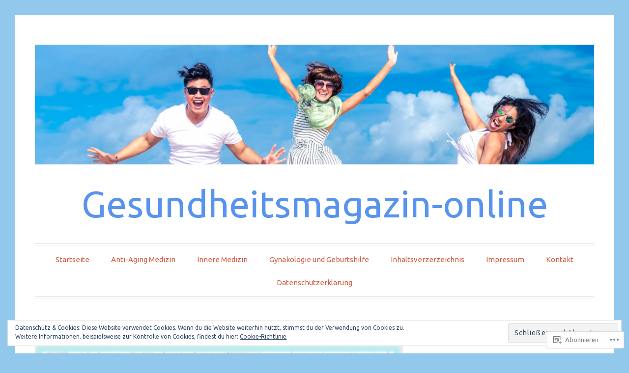

--- FILE ---
content_type: text/html; charset=UTF-8
request_url: https://gesundheitsmagazin-online.com/tag/progesteron/
body_size: 27448
content:
<!DOCTYPE html>
<html lang="de-DE">
<head>
<meta charset="UTF-8">
<meta name="viewport" content="width=device-width, initial-scale=1">
<link rel="profile" href="http://gmpg.org/xfn/11">
<link rel="pingback" href="https://gesundheitsmagazin-online.com/xmlrpc.php">

<title>Progesteron &#8211; Gesundheitsmagazin-online</title>
<script type="text/javascript">
  WebFontConfig = {"google":{"families":["Ubuntu:r:latin,latin-ext","Ubuntu:r,i,b,bi:latin,latin-ext"]},"api_url":"https:\/\/fonts-api.wp.com\/css"};
  (function() {
    var wf = document.createElement('script');
    wf.src = '/wp-content/plugins/custom-fonts/js/webfont.js';
    wf.type = 'text/javascript';
    wf.async = 'true';
    var s = document.getElementsByTagName('script')[0];
    s.parentNode.insertBefore(wf, s);
	})();
</script><style id="jetpack-custom-fonts-css">.wf-active code, .wf-active kbd, .wf-active pre, .wf-active samp{font-family:"Ubuntu",sans-serif}.wf-active body, .wf-active button, .wf-active input, .wf-active select, .wf-active textarea{font-family:"Ubuntu",sans-serif}.wf-active blockquote cite{font-family:"Ubuntu",sans-serif}.wf-active pre{font-family:"Ubuntu",sans-serif}.wf-active code, .wf-active kbd, .wf-active tt, .wf-active var{font-family:"Ubuntu",sans-serif}.wf-active button, .wf-active input[type="button"], .wf-active input[type="reset"], .wf-active input[type="submit"]{font-family:"Ubuntu",sans-serif}.wf-active .main-navigation ul ul{font-family:"Ubuntu",sans-serif}.wf-active .widget_calendar caption{font-family:"Ubuntu",sans-serif}.wf-active .widget_goodreads div[class^="gr_custom_author"]{font-family:"Ubuntu",sans-serif}.wf-active .widget_rss .rss-date{font-family:"Ubuntu",sans-serif}.wf-active .contact-form label{font-family:"Ubuntu",sans-serif}.wf-active .post-password-form label{font-family:"Ubuntu",sans-serif}.wf-active .featured-post{font-family:"Ubuntu",sans-serif}.wf-active .entry-footer span, .wf-active .entry-meta span, .wf-active .post-format-label{font-family:"Ubuntu",sans-serif}.wf-active .entry-meta a:not(.post-edit-link){font-family:"Ubuntu",sans-serif}.wf-active .nav-links .nav-subtitle{font-family:"Ubuntu",sans-serif}.wf-active .page-links .page-links-title{font-family:"Ubuntu",sans-serif}.wf-active .archive .format-quote .post-format-label a, .wf-active .blog .format-quote .post-format-label a, .wf-active .single .format-quote .post-format-label a{font-family:"Ubuntu",sans-serif}.wf-active .archive .format-status .post-format-label a, .wf-active .blog .format-status .post-format-label a, .wf-active .single .format-status .post-format-label a{font-family:"Ubuntu",sans-serif}.wf-active .comment-form label{font-family:"Ubuntu",sans-serif}.wf-active .comment-metadata .edit-link, .wf-active .pingback .edit-link{font-family:"Ubuntu",sans-serif}.wf-active .comment-navigation .nav-links a, .wf-active .comment-respond #reply-title small, .wf-active .reply a{font-family:"Ubuntu",sans-serif}.wf-active #infinite-handle span button, .wf-active #infinite-handle span button:focus, .wf-active #infinite-handle span button:hover, .wf-active .posts-navigation .nav-next a, .wf-active .posts-navigation .nav-previous a{font-family:"Ubuntu",sans-serif}.wf-active h1, .wf-active h2, .wf-active h3, .wf-active h4, .wf-active h5, .wf-active h6{font-family:"Ubuntu",sans-serif;font-weight:400;font-style:normal}.wf-active h1{font-style:normal;font-weight:400}.wf-active h2{font-style:normal;font-weight:400}.wf-active h3{font-style:normal;font-weight:400}.wf-active h4{font-weight:400;font-style:normal}.wf-active h5{font-weight:400;font-style:normal}.wf-active h6{font-weight:400;font-style:normal}.wf-active .widget h1{font-style:normal;font-weight:400}.wf-active .widget h2{font-style:normal;font-weight:400}.wf-active .widget h3{font-style:normal;font-weight:400}.wf-active .widget h4{font-weight:400;font-style:normal}.wf-active .widget h5{font-weight:400;font-style:normal}.wf-active .widget h6{font-weight:400;font-style:normal}.wf-active .site-title{font-family:"Ubuntu",sans-serif;font-weight:400;font-style:normal}@media screen and (max-width: 680px){.wf-active .site-title{font-style:normal;font-weight:400}}.wf-active .slideshow .slide-info .slide-title{font-family:"Ubuntu",sans-serif;font-weight:400;font-style:normal}@media screen and (max-width: 680px){.wf-active .slideshow .slide-info .slide-title{font-style:normal;font-weight:400}}.wf-active #tagline p{font-family:"Ubuntu",sans-serif;font-weight:400;font-style:normal}@media screen and (max-width: 680px){.wf-active #tagline p{font-style:normal;font-weight:400}}.wf-active #featured-post-trio article h2{font-style:normal;font-weight:400}.wf-active .entry-title{font-style:normal;font-weight:400}@media screen and (max-width: 680px){.wf-active .entry-title{font-style:normal;font-weight:400}}.wf-active .archive .format-aside .entry-title, .wf-active .archive .format-audio .entry-title, .wf-active .archive .format-image .entry-title, .wf-active .archive .format-link .entry-title, .wf-active .blog .format-aside .entry-title, .wf-active .blog .format-audio .entry-title, .wf-active .blog .format-image .entry-title, .wf-active .blog .format-link .entry-title{font-weight:400;font-style:normal}.wf-active .archive .format-link .entry-title a:after, .wf-active .blog .format-link .entry-title a:after{font-style:normal;font-weight:400}.wf-active .archive .format-quote .entry-title, .wf-active .blog .format-quote .entry-title, .wf-active .single .format-quote .entry-title{font-style:normal;font-weight:400}.wf-active .archive .format-status .entry-title, .wf-active .blog .format-status .entry-title, .wf-active .single .format-status .entry-title{font-style:normal;font-weight:400}.wf-active .page-title{font-weight:400;font-style:normal}.wf-active .comments-title{font-style:normal;font-weight:400}.wf-active #page .sharedaddy .sd-title, .wf-active #page div#jp-relatedposts h3.jp-relatedposts-headline, .wf-active #page .sd-rating .sd-title{font-style:normal;font-weight:400}.wf-active .jp-relatedposts-post-title{font-style:normal;font-weight:400}</style>
<meta name='robots' content='max-image-preview:large' />

<!-- Async WordPress.com Remote Login -->
<script id="wpcom_remote_login_js">
var wpcom_remote_login_extra_auth = '';
function wpcom_remote_login_remove_dom_node_id( element_id ) {
	var dom_node = document.getElementById( element_id );
	if ( dom_node ) { dom_node.parentNode.removeChild( dom_node ); }
}
function wpcom_remote_login_remove_dom_node_classes( class_name ) {
	var dom_nodes = document.querySelectorAll( '.' + class_name );
	for ( var i = 0; i < dom_nodes.length; i++ ) {
		dom_nodes[ i ].parentNode.removeChild( dom_nodes[ i ] );
	}
}
function wpcom_remote_login_final_cleanup() {
	wpcom_remote_login_remove_dom_node_classes( "wpcom_remote_login_msg" );
	wpcom_remote_login_remove_dom_node_id( "wpcom_remote_login_key" );
	wpcom_remote_login_remove_dom_node_id( "wpcom_remote_login_validate" );
	wpcom_remote_login_remove_dom_node_id( "wpcom_remote_login_js" );
	wpcom_remote_login_remove_dom_node_id( "wpcom_request_access_iframe" );
	wpcom_remote_login_remove_dom_node_id( "wpcom_request_access_styles" );
}

// Watch for messages back from the remote login
window.addEventListener( "message", function( e ) {
	if ( e.origin === "https://r-login.wordpress.com" ) {
		var data = {};
		try {
			data = JSON.parse( e.data );
		} catch( e ) {
			wpcom_remote_login_final_cleanup();
			return;
		}

		if ( data.msg === 'LOGIN' ) {
			// Clean up the login check iframe
			wpcom_remote_login_remove_dom_node_id( "wpcom_remote_login_key" );

			var id_regex = new RegExp( /^[0-9]+$/ );
			var token_regex = new RegExp( /^.*|.*|.*$/ );
			if (
				token_regex.test( data.token )
				&& id_regex.test( data.wpcomid )
			) {
				// We have everything we need to ask for a login
				var script = document.createElement( "script" );
				script.setAttribute( "id", "wpcom_remote_login_validate" );
				script.src = '/remote-login.php?wpcom_remote_login=validate'
					+ '&wpcomid=' + data.wpcomid
					+ '&token=' + encodeURIComponent( data.token )
					+ '&host=' + window.location.protocol
					+ '//' + window.location.hostname
					+ '&postid=58'
					+ '&is_singular=';
				document.body.appendChild( script );
			}

			return;
		}

		// Safari ITP, not logged in, so redirect
		if ( data.msg === 'LOGIN-REDIRECT' ) {
			window.location = 'https://wordpress.com/log-in?redirect_to=' + window.location.href;
			return;
		}

		// Safari ITP, storage access failed, remove the request
		if ( data.msg === 'LOGIN-REMOVE' ) {
			var css_zap = 'html { -webkit-transition: margin-top 1s; transition: margin-top 1s; } /* 9001 */ html { margin-top: 0 !important; } * html body { margin-top: 0 !important; } @media screen and ( max-width: 782px ) { html { margin-top: 0 !important; } * html body { margin-top: 0 !important; } }';
			var style_zap = document.createElement( 'style' );
			style_zap.type = 'text/css';
			style_zap.appendChild( document.createTextNode( css_zap ) );
			document.body.appendChild( style_zap );

			var e = document.getElementById( 'wpcom_request_access_iframe' );
			e.parentNode.removeChild( e );

			document.cookie = 'wordpress_com_login_access=denied; path=/; max-age=31536000';

			return;
		}

		// Safari ITP
		if ( data.msg === 'REQUEST_ACCESS' ) {
			console.log( 'request access: safari' );

			// Check ITP iframe enable/disable knob
			if ( wpcom_remote_login_extra_auth !== 'safari_itp_iframe' ) {
				return;
			}

			// If we are in a "private window" there is no ITP.
			var private_window = false;
			try {
				var opendb = window.openDatabase( null, null, null, null );
			} catch( e ) {
				private_window = true;
			}

			if ( private_window ) {
				console.log( 'private window' );
				return;
			}

			var iframe = document.createElement( 'iframe' );
			iframe.id = 'wpcom_request_access_iframe';
			iframe.setAttribute( 'scrolling', 'no' );
			iframe.setAttribute( 'sandbox', 'allow-storage-access-by-user-activation allow-scripts allow-same-origin allow-top-navigation-by-user-activation' );
			iframe.src = 'https://r-login.wordpress.com/remote-login.php?wpcom_remote_login=request_access&origin=' + encodeURIComponent( data.origin ) + '&wpcomid=' + encodeURIComponent( data.wpcomid );

			var css = 'html { -webkit-transition: margin-top 1s; transition: margin-top 1s; } /* 9001 */ html { margin-top: 46px !important; } * html body { margin-top: 46px !important; } @media screen and ( max-width: 660px ) { html { margin-top: 71px !important; } * html body { margin-top: 71px !important; } #wpcom_request_access_iframe { display: block; height: 71px !important; } } #wpcom_request_access_iframe { border: 0px; height: 46px; position: fixed; top: 0; left: 0; width: 100%; min-width: 100%; z-index: 99999; background: #23282d; } ';

			var style = document.createElement( 'style' );
			style.type = 'text/css';
			style.id = 'wpcom_request_access_styles';
			style.appendChild( document.createTextNode( css ) );
			document.body.appendChild( style );

			document.body.appendChild( iframe );
		}

		if ( data.msg === 'DONE' ) {
			wpcom_remote_login_final_cleanup();
		}
	}
}, false );

// Inject the remote login iframe after the page has had a chance to load
// more critical resources
window.addEventListener( "DOMContentLoaded", function( e ) {
	var iframe = document.createElement( "iframe" );
	iframe.style.display = "none";
	iframe.setAttribute( "scrolling", "no" );
	iframe.setAttribute( "id", "wpcom_remote_login_key" );
	iframe.src = "https://r-login.wordpress.com/remote-login.php"
		+ "?wpcom_remote_login=key"
		+ "&origin=aHR0cHM6Ly9nZXN1bmRoZWl0c21hZ2F6aW4tb25saW5lLmNvbQ%3D%3D"
		+ "&wpcomid=129954283"
		+ "&time=" + Math.floor( Date.now() / 1000 );
	document.body.appendChild( iframe );
}, false );
</script>
<link rel='dns-prefetch' href='//s0.wp.com' />
<link rel='dns-prefetch' href='//fonts-api.wp.com' />
<link rel='dns-prefetch' href='//af.pubmine.com' />
<link rel="alternate" type="application/rss+xml" title="Gesundheitsmagazin-online &raquo; Feed" href="https://gesundheitsmagazin-online.com/feed/" />
<link rel="alternate" type="application/rss+xml" title="Gesundheitsmagazin-online &raquo; Kommentar-Feed" href="https://gesundheitsmagazin-online.com/comments/feed/" />
<link rel="alternate" type="application/rss+xml" title="Gesundheitsmagazin-online &raquo; Progesteron Schlagwort-Feed" href="https://gesundheitsmagazin-online.com/tag/progesteron/feed/" />
	<script type="text/javascript">
		/* <![CDATA[ */
		function addLoadEvent(func) {
			var oldonload = window.onload;
			if (typeof window.onload != 'function') {
				window.onload = func;
			} else {
				window.onload = function () {
					oldonload();
					func();
				}
			}
		}
		/* ]]> */
	</script>
	<link crossorigin='anonymous' rel='stylesheet' id='all-css-0-1' href='/wp-content/mu-plugins/widgets/eu-cookie-law/templates/style.css?m=1642463000i&cssminify=yes' type='text/css' media='all' />
<style id='wp-emoji-styles-inline-css'>

	img.wp-smiley, img.emoji {
		display: inline !important;
		border: none !important;
		box-shadow: none !important;
		height: 1em !important;
		width: 1em !important;
		margin: 0 0.07em !important;
		vertical-align: -0.1em !important;
		background: none !important;
		padding: 0 !important;
	}
/*# sourceURL=wp-emoji-styles-inline-css */
</style>
<link crossorigin='anonymous' rel='stylesheet' id='all-css-2-1' href='/wp-content/plugins/gutenberg-core/v22.2.0/build/styles/block-library/style.css?m=1764855221i&cssminify=yes' type='text/css' media='all' />
<style id='wp-block-library-inline-css'>
.has-text-align-justify {
	text-align:justify;
}
.has-text-align-justify{text-align:justify;}

/*# sourceURL=wp-block-library-inline-css */
</style><style id='global-styles-inline-css'>
:root{--wp--preset--aspect-ratio--square: 1;--wp--preset--aspect-ratio--4-3: 4/3;--wp--preset--aspect-ratio--3-4: 3/4;--wp--preset--aspect-ratio--3-2: 3/2;--wp--preset--aspect-ratio--2-3: 2/3;--wp--preset--aspect-ratio--16-9: 16/9;--wp--preset--aspect-ratio--9-16: 9/16;--wp--preset--color--black: #000000;--wp--preset--color--cyan-bluish-gray: #abb8c3;--wp--preset--color--white: #fff;--wp--preset--color--pale-pink: #f78da7;--wp--preset--color--vivid-red: #cf2e2e;--wp--preset--color--luminous-vivid-orange: #ff6900;--wp--preset--color--luminous-vivid-amber: #fcb900;--wp--preset--color--light-green-cyan: #7bdcb5;--wp--preset--color--vivid-green-cyan: #00d084;--wp--preset--color--pale-cyan-blue: #8ed1fc;--wp--preset--color--vivid-cyan-blue: #0693e3;--wp--preset--color--vivid-purple: #9b51e0;--wp--preset--color--blue: #2590ec;--wp--preset--color--dark-gray: #404040;--wp--preset--color--medium-gray: #666;--wp--preset--color--light-gray: #eee;--wp--preset--gradient--vivid-cyan-blue-to-vivid-purple: linear-gradient(135deg,rgb(6,147,227) 0%,rgb(155,81,224) 100%);--wp--preset--gradient--light-green-cyan-to-vivid-green-cyan: linear-gradient(135deg,rgb(122,220,180) 0%,rgb(0,208,130) 100%);--wp--preset--gradient--luminous-vivid-amber-to-luminous-vivid-orange: linear-gradient(135deg,rgb(252,185,0) 0%,rgb(255,105,0) 100%);--wp--preset--gradient--luminous-vivid-orange-to-vivid-red: linear-gradient(135deg,rgb(255,105,0) 0%,rgb(207,46,46) 100%);--wp--preset--gradient--very-light-gray-to-cyan-bluish-gray: linear-gradient(135deg,rgb(238,238,238) 0%,rgb(169,184,195) 100%);--wp--preset--gradient--cool-to-warm-spectrum: linear-gradient(135deg,rgb(74,234,220) 0%,rgb(151,120,209) 20%,rgb(207,42,186) 40%,rgb(238,44,130) 60%,rgb(251,105,98) 80%,rgb(254,248,76) 100%);--wp--preset--gradient--blush-light-purple: linear-gradient(135deg,rgb(255,206,236) 0%,rgb(152,150,240) 100%);--wp--preset--gradient--blush-bordeaux: linear-gradient(135deg,rgb(254,205,165) 0%,rgb(254,45,45) 50%,rgb(107,0,62) 100%);--wp--preset--gradient--luminous-dusk: linear-gradient(135deg,rgb(255,203,112) 0%,rgb(199,81,192) 50%,rgb(65,88,208) 100%);--wp--preset--gradient--pale-ocean: linear-gradient(135deg,rgb(255,245,203) 0%,rgb(182,227,212) 50%,rgb(51,167,181) 100%);--wp--preset--gradient--electric-grass: linear-gradient(135deg,rgb(202,248,128) 0%,rgb(113,206,126) 100%);--wp--preset--gradient--midnight: linear-gradient(135deg,rgb(2,3,129) 0%,rgb(40,116,252) 100%);--wp--preset--font-size--small: 13px;--wp--preset--font-size--medium: 20px;--wp--preset--font-size--large: 36px;--wp--preset--font-size--x-large: 42px;--wp--preset--font-family--albert-sans: 'Albert Sans', sans-serif;--wp--preset--font-family--alegreya: Alegreya, serif;--wp--preset--font-family--arvo: Arvo, serif;--wp--preset--font-family--bodoni-moda: 'Bodoni Moda', serif;--wp--preset--font-family--bricolage-grotesque: 'Bricolage Grotesque', sans-serif;--wp--preset--font-family--cabin: Cabin, sans-serif;--wp--preset--font-family--chivo: Chivo, sans-serif;--wp--preset--font-family--commissioner: Commissioner, sans-serif;--wp--preset--font-family--cormorant: Cormorant, serif;--wp--preset--font-family--courier-prime: 'Courier Prime', monospace;--wp--preset--font-family--crimson-pro: 'Crimson Pro', serif;--wp--preset--font-family--dm-mono: 'DM Mono', monospace;--wp--preset--font-family--dm-sans: 'DM Sans', sans-serif;--wp--preset--font-family--dm-serif-display: 'DM Serif Display', serif;--wp--preset--font-family--domine: Domine, serif;--wp--preset--font-family--eb-garamond: 'EB Garamond', serif;--wp--preset--font-family--epilogue: Epilogue, sans-serif;--wp--preset--font-family--fahkwang: Fahkwang, sans-serif;--wp--preset--font-family--figtree: Figtree, sans-serif;--wp--preset--font-family--fira-sans: 'Fira Sans', sans-serif;--wp--preset--font-family--fjalla-one: 'Fjalla One', sans-serif;--wp--preset--font-family--fraunces: Fraunces, serif;--wp--preset--font-family--gabarito: Gabarito, system-ui;--wp--preset--font-family--ibm-plex-mono: 'IBM Plex Mono', monospace;--wp--preset--font-family--ibm-plex-sans: 'IBM Plex Sans', sans-serif;--wp--preset--font-family--ibarra-real-nova: 'Ibarra Real Nova', serif;--wp--preset--font-family--instrument-serif: 'Instrument Serif', serif;--wp--preset--font-family--inter: Inter, sans-serif;--wp--preset--font-family--josefin-sans: 'Josefin Sans', sans-serif;--wp--preset--font-family--jost: Jost, sans-serif;--wp--preset--font-family--libre-baskerville: 'Libre Baskerville', serif;--wp--preset--font-family--libre-franklin: 'Libre Franklin', sans-serif;--wp--preset--font-family--literata: Literata, serif;--wp--preset--font-family--lora: Lora, serif;--wp--preset--font-family--merriweather: Merriweather, serif;--wp--preset--font-family--montserrat: Montserrat, sans-serif;--wp--preset--font-family--newsreader: Newsreader, serif;--wp--preset--font-family--noto-sans-mono: 'Noto Sans Mono', sans-serif;--wp--preset--font-family--nunito: Nunito, sans-serif;--wp--preset--font-family--open-sans: 'Open Sans', sans-serif;--wp--preset--font-family--overpass: Overpass, sans-serif;--wp--preset--font-family--pt-serif: 'PT Serif', serif;--wp--preset--font-family--petrona: Petrona, serif;--wp--preset--font-family--piazzolla: Piazzolla, serif;--wp--preset--font-family--playfair-display: 'Playfair Display', serif;--wp--preset--font-family--plus-jakarta-sans: 'Plus Jakarta Sans', sans-serif;--wp--preset--font-family--poppins: Poppins, sans-serif;--wp--preset--font-family--raleway: Raleway, sans-serif;--wp--preset--font-family--roboto: Roboto, sans-serif;--wp--preset--font-family--roboto-slab: 'Roboto Slab', serif;--wp--preset--font-family--rubik: Rubik, sans-serif;--wp--preset--font-family--rufina: Rufina, serif;--wp--preset--font-family--sora: Sora, sans-serif;--wp--preset--font-family--source-sans-3: 'Source Sans 3', sans-serif;--wp--preset--font-family--source-serif-4: 'Source Serif 4', serif;--wp--preset--font-family--space-mono: 'Space Mono', monospace;--wp--preset--font-family--syne: Syne, sans-serif;--wp--preset--font-family--texturina: Texturina, serif;--wp--preset--font-family--urbanist: Urbanist, sans-serif;--wp--preset--font-family--work-sans: 'Work Sans', sans-serif;--wp--preset--spacing--20: 0.44rem;--wp--preset--spacing--30: 0.67rem;--wp--preset--spacing--40: 1rem;--wp--preset--spacing--50: 1.5rem;--wp--preset--spacing--60: 2.25rem;--wp--preset--spacing--70: 3.38rem;--wp--preset--spacing--80: 5.06rem;--wp--preset--shadow--natural: 6px 6px 9px rgba(0, 0, 0, 0.2);--wp--preset--shadow--deep: 12px 12px 50px rgba(0, 0, 0, 0.4);--wp--preset--shadow--sharp: 6px 6px 0px rgba(0, 0, 0, 0.2);--wp--preset--shadow--outlined: 6px 6px 0px -3px rgb(255, 255, 255), 6px 6px rgb(0, 0, 0);--wp--preset--shadow--crisp: 6px 6px 0px rgb(0, 0, 0);}:where(.is-layout-flex){gap: 0.5em;}:where(.is-layout-grid){gap: 0.5em;}body .is-layout-flex{display: flex;}.is-layout-flex{flex-wrap: wrap;align-items: center;}.is-layout-flex > :is(*, div){margin: 0;}body .is-layout-grid{display: grid;}.is-layout-grid > :is(*, div){margin: 0;}:where(.wp-block-columns.is-layout-flex){gap: 2em;}:where(.wp-block-columns.is-layout-grid){gap: 2em;}:where(.wp-block-post-template.is-layout-flex){gap: 1.25em;}:where(.wp-block-post-template.is-layout-grid){gap: 1.25em;}.has-black-color{color: var(--wp--preset--color--black) !important;}.has-cyan-bluish-gray-color{color: var(--wp--preset--color--cyan-bluish-gray) !important;}.has-white-color{color: var(--wp--preset--color--white) !important;}.has-pale-pink-color{color: var(--wp--preset--color--pale-pink) !important;}.has-vivid-red-color{color: var(--wp--preset--color--vivid-red) !important;}.has-luminous-vivid-orange-color{color: var(--wp--preset--color--luminous-vivid-orange) !important;}.has-luminous-vivid-amber-color{color: var(--wp--preset--color--luminous-vivid-amber) !important;}.has-light-green-cyan-color{color: var(--wp--preset--color--light-green-cyan) !important;}.has-vivid-green-cyan-color{color: var(--wp--preset--color--vivid-green-cyan) !important;}.has-pale-cyan-blue-color{color: var(--wp--preset--color--pale-cyan-blue) !important;}.has-vivid-cyan-blue-color{color: var(--wp--preset--color--vivid-cyan-blue) !important;}.has-vivid-purple-color{color: var(--wp--preset--color--vivid-purple) !important;}.has-black-background-color{background-color: var(--wp--preset--color--black) !important;}.has-cyan-bluish-gray-background-color{background-color: var(--wp--preset--color--cyan-bluish-gray) !important;}.has-white-background-color{background-color: var(--wp--preset--color--white) !important;}.has-pale-pink-background-color{background-color: var(--wp--preset--color--pale-pink) !important;}.has-vivid-red-background-color{background-color: var(--wp--preset--color--vivid-red) !important;}.has-luminous-vivid-orange-background-color{background-color: var(--wp--preset--color--luminous-vivid-orange) !important;}.has-luminous-vivid-amber-background-color{background-color: var(--wp--preset--color--luminous-vivid-amber) !important;}.has-light-green-cyan-background-color{background-color: var(--wp--preset--color--light-green-cyan) !important;}.has-vivid-green-cyan-background-color{background-color: var(--wp--preset--color--vivid-green-cyan) !important;}.has-pale-cyan-blue-background-color{background-color: var(--wp--preset--color--pale-cyan-blue) !important;}.has-vivid-cyan-blue-background-color{background-color: var(--wp--preset--color--vivid-cyan-blue) !important;}.has-vivid-purple-background-color{background-color: var(--wp--preset--color--vivid-purple) !important;}.has-black-border-color{border-color: var(--wp--preset--color--black) !important;}.has-cyan-bluish-gray-border-color{border-color: var(--wp--preset--color--cyan-bluish-gray) !important;}.has-white-border-color{border-color: var(--wp--preset--color--white) !important;}.has-pale-pink-border-color{border-color: var(--wp--preset--color--pale-pink) !important;}.has-vivid-red-border-color{border-color: var(--wp--preset--color--vivid-red) !important;}.has-luminous-vivid-orange-border-color{border-color: var(--wp--preset--color--luminous-vivid-orange) !important;}.has-luminous-vivid-amber-border-color{border-color: var(--wp--preset--color--luminous-vivid-amber) !important;}.has-light-green-cyan-border-color{border-color: var(--wp--preset--color--light-green-cyan) !important;}.has-vivid-green-cyan-border-color{border-color: var(--wp--preset--color--vivid-green-cyan) !important;}.has-pale-cyan-blue-border-color{border-color: var(--wp--preset--color--pale-cyan-blue) !important;}.has-vivid-cyan-blue-border-color{border-color: var(--wp--preset--color--vivid-cyan-blue) !important;}.has-vivid-purple-border-color{border-color: var(--wp--preset--color--vivid-purple) !important;}.has-vivid-cyan-blue-to-vivid-purple-gradient-background{background: var(--wp--preset--gradient--vivid-cyan-blue-to-vivid-purple) !important;}.has-light-green-cyan-to-vivid-green-cyan-gradient-background{background: var(--wp--preset--gradient--light-green-cyan-to-vivid-green-cyan) !important;}.has-luminous-vivid-amber-to-luminous-vivid-orange-gradient-background{background: var(--wp--preset--gradient--luminous-vivid-amber-to-luminous-vivid-orange) !important;}.has-luminous-vivid-orange-to-vivid-red-gradient-background{background: var(--wp--preset--gradient--luminous-vivid-orange-to-vivid-red) !important;}.has-very-light-gray-to-cyan-bluish-gray-gradient-background{background: var(--wp--preset--gradient--very-light-gray-to-cyan-bluish-gray) !important;}.has-cool-to-warm-spectrum-gradient-background{background: var(--wp--preset--gradient--cool-to-warm-spectrum) !important;}.has-blush-light-purple-gradient-background{background: var(--wp--preset--gradient--blush-light-purple) !important;}.has-blush-bordeaux-gradient-background{background: var(--wp--preset--gradient--blush-bordeaux) !important;}.has-luminous-dusk-gradient-background{background: var(--wp--preset--gradient--luminous-dusk) !important;}.has-pale-ocean-gradient-background{background: var(--wp--preset--gradient--pale-ocean) !important;}.has-electric-grass-gradient-background{background: var(--wp--preset--gradient--electric-grass) !important;}.has-midnight-gradient-background{background: var(--wp--preset--gradient--midnight) !important;}.has-small-font-size{font-size: var(--wp--preset--font-size--small) !important;}.has-medium-font-size{font-size: var(--wp--preset--font-size--medium) !important;}.has-large-font-size{font-size: var(--wp--preset--font-size--large) !important;}.has-x-large-font-size{font-size: var(--wp--preset--font-size--x-large) !important;}.has-albert-sans-font-family{font-family: var(--wp--preset--font-family--albert-sans) !important;}.has-alegreya-font-family{font-family: var(--wp--preset--font-family--alegreya) !important;}.has-arvo-font-family{font-family: var(--wp--preset--font-family--arvo) !important;}.has-bodoni-moda-font-family{font-family: var(--wp--preset--font-family--bodoni-moda) !important;}.has-bricolage-grotesque-font-family{font-family: var(--wp--preset--font-family--bricolage-grotesque) !important;}.has-cabin-font-family{font-family: var(--wp--preset--font-family--cabin) !important;}.has-chivo-font-family{font-family: var(--wp--preset--font-family--chivo) !important;}.has-commissioner-font-family{font-family: var(--wp--preset--font-family--commissioner) !important;}.has-cormorant-font-family{font-family: var(--wp--preset--font-family--cormorant) !important;}.has-courier-prime-font-family{font-family: var(--wp--preset--font-family--courier-prime) !important;}.has-crimson-pro-font-family{font-family: var(--wp--preset--font-family--crimson-pro) !important;}.has-dm-mono-font-family{font-family: var(--wp--preset--font-family--dm-mono) !important;}.has-dm-sans-font-family{font-family: var(--wp--preset--font-family--dm-sans) !important;}.has-dm-serif-display-font-family{font-family: var(--wp--preset--font-family--dm-serif-display) !important;}.has-domine-font-family{font-family: var(--wp--preset--font-family--domine) !important;}.has-eb-garamond-font-family{font-family: var(--wp--preset--font-family--eb-garamond) !important;}.has-epilogue-font-family{font-family: var(--wp--preset--font-family--epilogue) !important;}.has-fahkwang-font-family{font-family: var(--wp--preset--font-family--fahkwang) !important;}.has-figtree-font-family{font-family: var(--wp--preset--font-family--figtree) !important;}.has-fira-sans-font-family{font-family: var(--wp--preset--font-family--fira-sans) !important;}.has-fjalla-one-font-family{font-family: var(--wp--preset--font-family--fjalla-one) !important;}.has-fraunces-font-family{font-family: var(--wp--preset--font-family--fraunces) !important;}.has-gabarito-font-family{font-family: var(--wp--preset--font-family--gabarito) !important;}.has-ibm-plex-mono-font-family{font-family: var(--wp--preset--font-family--ibm-plex-mono) !important;}.has-ibm-plex-sans-font-family{font-family: var(--wp--preset--font-family--ibm-plex-sans) !important;}.has-ibarra-real-nova-font-family{font-family: var(--wp--preset--font-family--ibarra-real-nova) !important;}.has-instrument-serif-font-family{font-family: var(--wp--preset--font-family--instrument-serif) !important;}.has-inter-font-family{font-family: var(--wp--preset--font-family--inter) !important;}.has-josefin-sans-font-family{font-family: var(--wp--preset--font-family--josefin-sans) !important;}.has-jost-font-family{font-family: var(--wp--preset--font-family--jost) !important;}.has-libre-baskerville-font-family{font-family: var(--wp--preset--font-family--libre-baskerville) !important;}.has-libre-franklin-font-family{font-family: var(--wp--preset--font-family--libre-franklin) !important;}.has-literata-font-family{font-family: var(--wp--preset--font-family--literata) !important;}.has-lora-font-family{font-family: var(--wp--preset--font-family--lora) !important;}.has-merriweather-font-family{font-family: var(--wp--preset--font-family--merriweather) !important;}.has-montserrat-font-family{font-family: var(--wp--preset--font-family--montserrat) !important;}.has-newsreader-font-family{font-family: var(--wp--preset--font-family--newsreader) !important;}.has-noto-sans-mono-font-family{font-family: var(--wp--preset--font-family--noto-sans-mono) !important;}.has-nunito-font-family{font-family: var(--wp--preset--font-family--nunito) !important;}.has-open-sans-font-family{font-family: var(--wp--preset--font-family--open-sans) !important;}.has-overpass-font-family{font-family: var(--wp--preset--font-family--overpass) !important;}.has-pt-serif-font-family{font-family: var(--wp--preset--font-family--pt-serif) !important;}.has-petrona-font-family{font-family: var(--wp--preset--font-family--petrona) !important;}.has-piazzolla-font-family{font-family: var(--wp--preset--font-family--piazzolla) !important;}.has-playfair-display-font-family{font-family: var(--wp--preset--font-family--playfair-display) !important;}.has-plus-jakarta-sans-font-family{font-family: var(--wp--preset--font-family--plus-jakarta-sans) !important;}.has-poppins-font-family{font-family: var(--wp--preset--font-family--poppins) !important;}.has-raleway-font-family{font-family: var(--wp--preset--font-family--raleway) !important;}.has-roboto-font-family{font-family: var(--wp--preset--font-family--roboto) !important;}.has-roboto-slab-font-family{font-family: var(--wp--preset--font-family--roboto-slab) !important;}.has-rubik-font-family{font-family: var(--wp--preset--font-family--rubik) !important;}.has-rufina-font-family{font-family: var(--wp--preset--font-family--rufina) !important;}.has-sora-font-family{font-family: var(--wp--preset--font-family--sora) !important;}.has-source-sans-3-font-family{font-family: var(--wp--preset--font-family--source-sans-3) !important;}.has-source-serif-4-font-family{font-family: var(--wp--preset--font-family--source-serif-4) !important;}.has-space-mono-font-family{font-family: var(--wp--preset--font-family--space-mono) !important;}.has-syne-font-family{font-family: var(--wp--preset--font-family--syne) !important;}.has-texturina-font-family{font-family: var(--wp--preset--font-family--texturina) !important;}.has-urbanist-font-family{font-family: var(--wp--preset--font-family--urbanist) !important;}.has-work-sans-font-family{font-family: var(--wp--preset--font-family--work-sans) !important;}
/*# sourceURL=global-styles-inline-css */
</style>

<style id='classic-theme-styles-inline-css'>
/*! This file is auto-generated */
.wp-block-button__link{color:#fff;background-color:#32373c;border-radius:9999px;box-shadow:none;text-decoration:none;padding:calc(.667em + 2px) calc(1.333em + 2px);font-size:1.125em}.wp-block-file__button{background:#32373c;color:#fff;text-decoration:none}
/*# sourceURL=/wp-includes/css/classic-themes.min.css */
</style>
<link crossorigin='anonymous' rel='stylesheet' id='all-css-4-1' href='/_static/??-eJx9j+EKwjAMhF/INNQNnT/EZ7FdmJ3tWprU6dtbEacg7E8Ix313HM4JbJyEJsHky+AmRhuNj/bKuFW6UxrYheQJMt1Ui71jWRzA8vCkLPMGf4JCgW9WpqqHdJaXI1DvzuQpVNsaNrt+IKk4f34Quq8jqdaAMSkTM9QbXAkgl9rFf9xbxlQMSixjLJlx2XIKR71v9e7QNG03PgEns2tF&cssminify=yes' type='text/css' media='all' />
<link rel='stylesheet' id='toujours-fonts-css' href='https://fonts-api.wp.com/css?family=Alegreya+Sans%3A300%2C500%2C300italic%2C500italic%7CMerriweather%3A700italic%2C400%2C400italic%2C700%2C600&#038;subset=latin%2Clatin-ext' media='all' />
<link crossorigin='anonymous' rel='stylesheet' id='all-css-6-1' href='/_static/??-eJyNUFtuAjEMvBDBastD/ah6FJQ1JmRJ7Ch2QNyegBBaVIT6N2PPeEaGU3EobMQGtqdMCqUNYNJGaVVhSIIHnaPqDCbS3FxJLURWGMmKx8OdgzaGTWSEQEw1doO+hn9uvoq/HlI7J3KngpL/06OPbtppoftucyTeSgXfTLI3i/hwYfKqEd2thNtTKlRBa08XjD65TNym+F2TSv1rocMAXTWh70yBxPVfe4vCT8Ttko/1av3NPx/r5dfn+nu1WI4Xjh6nKQ==&cssminify=yes' type='text/css' media='all' />
<link crossorigin='anonymous' rel='stylesheet' id='print-css-7-1' href='/wp-content/mu-plugins/global-print/global-print.css?m=1465851035i&cssminify=yes' type='text/css' media='print' />
<style id='jetpack-global-styles-frontend-style-inline-css'>
:root { --font-headings: unset; --font-base: unset; --font-headings-default: -apple-system,BlinkMacSystemFont,"Segoe UI",Roboto,Oxygen-Sans,Ubuntu,Cantarell,"Helvetica Neue",sans-serif; --font-base-default: -apple-system,BlinkMacSystemFont,"Segoe UI",Roboto,Oxygen-Sans,Ubuntu,Cantarell,"Helvetica Neue",sans-serif;}
/*# sourceURL=jetpack-global-styles-frontend-style-inline-css */
</style>
<link crossorigin='anonymous' rel='stylesheet' id='all-css-10-1' href='/wp-content/themes/h4/global.css?m=1420737423i&cssminify=yes' type='text/css' media='all' />
<script type="text/javascript" id="wpcom-actionbar-placeholder-js-extra">
/* <![CDATA[ */
var actionbardata = {"siteID":"129954283","postID":"0","siteURL":"https://gesundheitsmagazin-online.com","xhrURL":"https://gesundheitsmagazin-online.com/wp-admin/admin-ajax.php","nonce":"ea2019d99d","isLoggedIn":"","statusMessage":"","subsEmailDefault":"instantly","proxyScriptUrl":"https://s0.wp.com/wp-content/js/wpcom-proxy-request.js?m=1513050504i&amp;ver=20211021","i18n":{"followedText":"Neue Beitr\u00e4ge von dieser Website erscheinen nun in deinem \u003Ca href=\"https://wordpress.com/reader\"\u003EReader\u003C/a\u003E","foldBar":"Diese Leiste einklappen","unfoldBar":"Diese Leiste aufklappen","shortLinkCopied":"Kurzlink in Zwischenablage kopiert"}};
//# sourceURL=wpcom-actionbar-placeholder-js-extra
/* ]]> */
</script>
<script type="text/javascript" id="jetpack-mu-wpcom-settings-js-before">
/* <![CDATA[ */
var JETPACK_MU_WPCOM_SETTINGS = {"assetsUrl":"https://s0.wp.com/wp-content/mu-plugins/jetpack-mu-wpcom-plugin/sun/jetpack_vendor/automattic/jetpack-mu-wpcom/src/build/"};
//# sourceURL=jetpack-mu-wpcom-settings-js-before
/* ]]> */
</script>
<script crossorigin='anonymous' type='text/javascript'  src='/_static/??-eJyFjcsOwiAQRX/I6dSa+lgYvwWBEAgMOAPW/n3bqIk7V2dxT87FqYDOVC1VDIIcKxTOr7kLssN186RjM1a2MTya5fmDLnn6K0HyjlW1v/L37R6zgxKb8yQ4ZTbKCOioRN4hnQo+hw1AmcCZwmvilq7709CPh/54voQFmNpFWg=='></script>
<script type="text/javascript" id="rlt-proxy-js-after">
/* <![CDATA[ */
	rltInitialize( {"token":null,"iframeOrigins":["https:\/\/widgets.wp.com"]} );
//# sourceURL=rlt-proxy-js-after
/* ]]> */
</script>
<link rel="EditURI" type="application/rsd+xml" title="RSD" href="https://gesundheitsmagazinonline.wordpress.com/xmlrpc.php?rsd" />
<meta name="generator" content="WordPress.com" />

<!-- Jetpack Open Graph Tags -->
<meta property="og:type" content="website" />
<meta property="og:title" content="Progesteron &#8211; Gesundheitsmagazin-online" />
<meta property="og:url" content="https://gesundheitsmagazin-online.com/tag/progesteron/" />
<meta property="og:site_name" content="Gesundheitsmagazin-online" />
<meta property="og:image" content="https://gesundheitsmagazin-online.com/wp-content/uploads/2018/10/cropped-icon-2.png?w=200" />
<meta property="og:image:width" content="200" />
<meta property="og:image:height" content="200" />
<meta property="og:image:alt" content="" />
<meta property="og:locale" content="de_DE" />

<!-- End Jetpack Open Graph Tags -->
<link rel="search" type="application/opensearchdescription+xml" href="https://gesundheitsmagazin-online.com/osd.xml" title="Gesundheitsmagazin-online" />
<link rel="search" type="application/opensearchdescription+xml" href="https://s1.wp.com/opensearch.xml" title="WordPress.com" />
<meta name="theme-color" content="#91c8ec" />
<meta name="description" content="Beiträge über Progesteron von drnessy" />
<style type="text/css" id="custom-background-css">
body.custom-background { background-color: #91c8ec; }
</style>
	<script type="text/javascript">
/* <![CDATA[ */
var wa_client = {}; wa_client.cmd = []; wa_client.config = { 'blog_id': 129954283, 'blog_language': 'de', 'is_wordads': false, 'hosting_type': 0, 'afp_account_id': null, 'afp_host_id': 5038568878849053, 'theme': 'pub/toujours', '_': { 'title': 'Werbung', 'privacy_settings': 'Datenschutz-Einstellungen' }, 'formats': [ 'belowpost', 'bottom_sticky', 'sidebar_sticky_right', 'sidebar', 'gutenberg_rectangle', 'gutenberg_leaderboard', 'gutenberg_mobile_leaderboard', 'gutenberg_skyscraper' ] };
/* ]]> */
</script>
		<script type="text/javascript">

			window.doNotSellCallback = function() {

				var linkElements = [
					'a[href="https://wordpress.com/?ref=footer_blog"]',
					'a[href="https://wordpress.com/?ref=footer_website"]',
					'a[href="https://wordpress.com/?ref=vertical_footer"]',
					'a[href^="https://wordpress.com/?ref=footer_segment_"]',
				].join(',');

				var dnsLink = document.createElement( 'a' );
				dnsLink.href = 'https://wordpress.com/de/advertising-program-optout/';
				dnsLink.classList.add( 'do-not-sell-link' );
				dnsLink.rel = 'nofollow';
				dnsLink.style.marginLeft = '0.5em';
				dnsLink.textContent = 'Meine persönlichen Informationen nicht verkaufen oder weitergeben';

				var creditLinks = document.querySelectorAll( linkElements );

				if ( 0 === creditLinks.length ) {
					return false;
				}

				Array.prototype.forEach.call( creditLinks, function( el ) {
					el.insertAdjacentElement( 'afterend', dnsLink );
				});

				return true;
			};

		</script>
		<style type="text/css" id="custom-colors-css">	#footer-widgets, #colophon {
		color: rgba( 255, 255, 255, 0.7 );
	}

	#colophon .jetpack-social-navigation li a,
	#footer-widgets h3,
	#colophon h3 {
		color: rgba( 255, 255, 255, 0.8 );
	}

	#footer-widgets a,
	#colophon a,
	#footer-widgets .widget #flickr_badge_uber_wrapper a:link,
	#footer-widgets .widget #flickr_badge_uber_wrapper a:active,
	#footer-widgets .widget #flickr_badge_uber_wrapper a:visited {
		color: rgba( 255, 255, 255, 0.8);
	}

	#footer-widgets a:hover,
	#colophon a:hover,
	#footer-widgets .widget #flickr_badge_uber_wrapper a:hover {
		color: rgba( 255, 255, 255, 1.0 );
	}

	#footer-widgets .widget_archive > ul,
	#footer-widgets .widget_archive li,
	#footer-widgets .widget_authors ul ul li,
	#footer-widgets .widget_categories > ul,
	#footer-widgets .widget_categories li,
	#footer-widgets .widget_goodreads div[class^="gr_custom_each_container"],
	#footer-widgets .widget_goodreads div[class^="gr_custom_container"],
	#footer-widgets .widget_jp_blogs_i_follow > ol,
	#footer-widgets .widget_jp_blogs_i_follow li,
	#footer-widgets .widget_jetpack_posts_i_like > ul,
	#footer-widgets .widget_jetpack_posts_i_like li,
	#footer-widgets .widget_links > ul,
	#footer-widgets .widget_links li,
	#footer-widgets .widget_meta > ul,
	#footer-widgets .widget_meta li,
	#footer-widgets .widget_nav_menu > ul,
	#footer-widgets .widget_nav_menu li,
	#footer-widgets .widget_pages > ul,
	#footer-widgets .widget_pages li,
	#footer-widgets .widget_recent_comments > ul,
	#footer-widgets .widget_recent_comments li,
	#footer-widgets .widget_recent_entries > ul,
	#footer-widgets .widget_recent_entries li,
	#footer-widgets .widget_rss > ul,
	#footer-widgets .widget_rss li,
	#footer-widgets .widget_rss_links > ul,
	#footer-widgets .widget_rss_links li,
	#footer-widgets .widget.top_rated #top_posts,
	#footer-widgets .widget.top_rated li,
	#footer-widgets .widget_top-clicks > ul,
	#footer-widgets .widget_top-clicks li,
	#footer-widgets .widget_top-posts > ul,
	#footer-widgets .widget_top-posts li,
	#footer-widgets hr {
		border-color: rgba( 255, 255, 255, 0.3 );
	}

	#footer-widgets .wrap {
		border-color: rgba( 255, 255, 255, 0.2 );
	}

body { background-color: #91c8ec;}
#page { border-color: #66B2E5;}
.main-navigation a,
		#featured-post-trio article h2 a,
		.entry-title a,
		.nav-links .nav-title,
		.menu-toggle { color: #D0583E;}
pre,
		.blog #primary .format-quote,
		.archive #primary .format-quote,
		.single #primary .format-quote,
		#footer-widgets,
		#colophon { background-color: #E7A797;}
a,
		.search-form.hover-button label:before,
		.main-navigation a:focus,
		.main-navigation a:hover,
		.widget #flickr_badge_uber_wrapper a:hover,
		.widget #flickr_badge_uber_wrapper a:link,
		.widget #flickr_badge_uber_wrapper a:active,
		.widget #flickr_badge_uber_wrapper a:visited,
		.site-title a,
		.slideshow .prev-slide:hover,
		.slideshow .next-slide:hover,
		#featured-post-trio article h2 a:hover,
		.entry-title a:hover,
		.blog #primary .format-aside .entry-title a:hover,
		.archive #primary .format-aside .entry-title a:hover,
		.blog #primary .format-audio .entry-title a:hover,
		.archive #primary .format-audio .entry-title a:hover,
		.blog #primary .format-image .entry-title a:hover,
		.archive #primary .format-image .entry-title a:hover,
		.blog #primary .format-link .entry-title a:hover,
		.archive #primary .format-image .entry-title a:hover,
		.comment-metadata .edit-link a,
		.reply a,
		.comment-navigation .nav-links a,
		.comment-respond #reply-title small,
		.error404 .widget_tag_cloud a:hover,
		#secondary .widget a:hover,
		#secondary .widget_tag_cloud a:hover,
		#secondary .wp_widget_tag_cloud a:hover { color: #5894ED;}
button,
		input[type="button"],
		input[type="reset"],
		input[type="submit"],
		.featured-post,
		.page-links a:hover .page-links-num,
		.entry-audio .mejs-container,
		.entry-audio .mejs-container .mejs-controls,
		.entry-content .mejs-audio .mejs-controls .mejs-time-rail .mejs-time-current,
		.bypostauthor .avatar-container:before,
		#infinite-handle span button,
		.posts-navigation .nav-previous a,
		.posts-navigation .nav-next a { background-color: #357CE8;}
.page-links a:hover .page-links-num { border-color: #357CE8;}
</style>
<link rel="icon" href="https://gesundheitsmagazin-online.com/wp-content/uploads/2018/10/cropped-icon-2.png?w=32" sizes="32x32" />
<link rel="icon" href="https://gesundheitsmagazin-online.com/wp-content/uploads/2018/10/cropped-icon-2.png?w=192" sizes="192x192" />
<link rel="apple-touch-icon" href="https://gesundheitsmagazin-online.com/wp-content/uploads/2018/10/cropped-icon-2.png?w=180" />
<meta name="msapplication-TileImage" content="https://gesundheitsmagazin-online.com/wp-content/uploads/2018/10/cropped-icon-2.png?w=270" />
<script type="text/javascript">
	window.google_analytics_uacct = "UA-52447-2";
</script>

<script type="text/javascript">
	var _gaq = _gaq || [];
	_gaq.push(['_setAccount', 'UA-52447-2']);
	_gaq.push(['_gat._anonymizeIp']);
	_gaq.push(['_setDomainName', 'none']);
	_gaq.push(['_setAllowLinker', true]);
	_gaq.push(['_initData']);
	_gaq.push(['_trackPageview']);

	(function() {
		var ga = document.createElement('script'); ga.type = 'text/javascript'; ga.async = true;
		ga.src = ('https:' == document.location.protocol ? 'https://ssl' : 'http://www') + '.google-analytics.com/ga.js';
		(document.getElementsByTagName('head')[0] || document.getElementsByTagName('body')[0]).appendChild(ga);
	})();
</script>
</head>

<body class="archive tag tag-progesteron tag-524323 custom-background wp-embed-responsive wp-theme-pubtoujours customizer-styles-applied hfeed user-background has-header-image hide-featured-image-borders jetpack-reblog-enabled">
<div id="page" class="site">
	<a class="skip-link screen-reader-text" href="#content">Zum Inhalt springen</a>

		<header id="masthead" class="site-header" role="banner">

		<div class="wrap">
			<div class="site-branding">
				<a href="https://gesundheitsmagazin-online.com/" class="site-logo-link" rel="home" itemprop="url"></a>						<a href="https://gesundheitsmagazin-online.com/">
							<img src="https://gesundheitsmagazin-online.com/wp-content/uploads/2019/05/cropped-bildschirmfoto-2019-05-09-um-15.34.57.png" width="1160" height="249" alt="" class="header-image">
						</a>
										<p class="site-title"><a href="https://gesundheitsmagazin-online.com/" rel="home">Gesundheitsmagazin-online</a></p>
							</div><!-- .site-branding -->

							<nav id="site-navigation" class="main-navigation" role="navigation">
					<button class="menu-toggle" aria-controls="primary-menu" aria-expanded="false">Menü</button>
					<div class="menu-medizinische-fachgebiete-container"><ul id="primary-menu" class="menu"><li id="menu-item-284" class="menu-item menu-item-type-custom menu-item-object-custom menu-item-284"><a href="https://gesundheitsmagazinonline.wordpress.com">Startseite</a></li>
<li id="menu-item-77" class="menu-item menu-item-type-taxonomy menu-item-object-category menu-item-77"><a href="https://gesundheitsmagazin-online.com/category/anti-aging-medizin/">Anti-Aging Medizin</a></li>
<li id="menu-item-78" class="menu-item menu-item-type-taxonomy menu-item-object-category menu-item-78"><a href="https://gesundheitsmagazin-online.com/category/innere-medizin/">Innere Medizin</a></li>
<li id="menu-item-140" class="menu-item menu-item-type-taxonomy menu-item-object-category menu-item-140"><a href="https://gesundheitsmagazin-online.com/category/gynaekologie-und-geburtshilfe/">Gynäkologie und Geburtshilfe</a></li>
<li id="menu-item-247" class="menu-item menu-item-type-post_type menu-item-object-page menu-item-247"><a href="https://gesundheitsmagazin-online.com/?page_id=221">Inhaltsverzerzeichnis</a></li>
<li id="menu-item-253" class="menu-item menu-item-type-post_type menu-item-object-page menu-item-253"><a href="https://gesundheitsmagazin-online.com/impressum/">Impressum</a></li>
<li id="menu-item-248" class="menu-item menu-item-type-post_type menu-item-object-page menu-item-248"><a href="https://gesundheitsmagazin-online.com/kontakt/">Kontakt</a></li>
<li id="menu-item-304" class="menu-item menu-item-type-post_type menu-item-object-page menu-item-304"><a href="https://gesundheitsmagazin-online.com/datenschutzerklaerung/">Datenschutzerklärung</a></li>
</ul></div>				</nav><!-- #site-navigation -->
					</div><!-- .wrap -->
	</header><!-- #masthead -->

	
		

		

		<div id="content" class="site-content">
			<div class="wrap">


	<div id="primary" class="content-area">
		<main id="main" class="site-main" role="main">

		
			<header class="page-header">
				<h1 class="page-title">Schlagwort: <span>Progesteron</span></h1>			</header><!-- .page-header -->

						
				
<article id="post-58" class="post-58 post type-post status-publish format-standard has-post-thumbnail hentry category-allgemein category-anti-aging-medizin category-ernaehrung category-innere-medizin category-sonstiges tag-anit-aging tag-astaxanthin tag-oestrogen tag-chia-samen tag-collagen tag-colostrum tag-eisen tag-ernaehrung tag-ernaehrungsergaenzungsmittel tag-flour tag-ginseng tag-hormone tag-jod tag-kolostrum tag-macca tag-msm tag-nahrungsergaenzungsmittel tag-progesteron tag-schiilddruese tag-selen tag-spirulina tag-traubenkerne tag-vitamin-c tag-vitamin-d tag-vitamin-k tag-zink">

			<div class="featured-image">
			<span>
				<a href="https://gesundheitsmagazin-online.com/2018/12/11/leserfrage-ist-der-koerper-mit-einer-normalen-ernaehrung-optimal-versorgt-oder-muss-ich-zusaetzlich-etwas-beachten/"><img width="781" height="524" src="https://gesundheitsmagazin-online.com/wp-content/uploads/2018/12/bildschirmfoto-2018-12-11-um-00-12-19.png?w=781" class="attachment-toujours-featured size-toujours-featured wp-post-image" alt="" decoding="async" srcset="https://gesundheitsmagazin-online.com/wp-content/uploads/2018/12/bildschirmfoto-2018-12-11-um-00-12-19.png 781w, https://gesundheitsmagazin-online.com/wp-content/uploads/2018/12/bildschirmfoto-2018-12-11-um-00-12-19.png?w=150 150w, https://gesundheitsmagazin-online.com/wp-content/uploads/2018/12/bildschirmfoto-2018-12-11-um-00-12-19.png?w=300 300w, https://gesundheitsmagazin-online.com/wp-content/uploads/2018/12/bildschirmfoto-2018-12-11-um-00-12-19.png?w=768 768w" sizes="(max-width: 781px) 100vw, 781px" data-attachment-id="625" data-permalink="https://gesundheitsmagazin-online.com/2018/12/11/leserfrage-ist-der-koerper-mit-einer-normalen-ernaehrung-optimal-versorgt-oder-muss-ich-zusaetzlich-etwas-beachten/bildschirmfoto-2018-12-11-um-00-12-19/" data-orig-file="https://gesundheitsmagazin-online.com/wp-content/uploads/2018/12/bildschirmfoto-2018-12-11-um-00-12-19.png" data-orig-size="781,524" data-comments-opened="1" data-image-meta="{&quot;aperture&quot;:&quot;0&quot;,&quot;credit&quot;:&quot;&quot;,&quot;camera&quot;:&quot;&quot;,&quot;caption&quot;:&quot;&quot;,&quot;created_timestamp&quot;:&quot;0&quot;,&quot;copyright&quot;:&quot;&quot;,&quot;focal_length&quot;:&quot;0&quot;,&quot;iso&quot;:&quot;0&quot;,&quot;shutter_speed&quot;:&quot;0&quot;,&quot;title&quot;:&quot;&quot;,&quot;orientation&quot;:&quot;0&quot;}" data-image-title="Bildschirmfoto 2018-12-11 um 00.12.19" data-image-description="" data-image-caption="" data-medium-file="https://gesundheitsmagazin-online.com/wp-content/uploads/2018/12/bildschirmfoto-2018-12-11-um-00-12-19.png?w=300" data-large-file="https://gesundheitsmagazin-online.com/wp-content/uploads/2018/12/bildschirmfoto-2018-12-11-um-00-12-19.png?w=760" /></a>
			</span>
		</div>
	
	<header class="entry-header">
		
		<h2 class="entry-title"><a href="https://gesundheitsmagazin-online.com/2018/12/11/leserfrage-ist-der-koerper-mit-einer-normalen-ernaehrung-optimal-versorgt-oder-muss-ich-zusaetzlich-etwas-beachten/" rel="bookmark">Leserfrage: ,,Ist der Körper mit einer normalen Ernährung optimal versorgt oder brauche ich Nahrungsergänzungsmittel?&#8220;</a></h2>
				<div class="entry-meta">
			<span class="posted-on"><span>Published on <a href="https://gesundheitsmagazin-online.com/2018/12/11/leserfrage-ist-der-koerper-mit-einer-normalen-ernaehrung-optimal-versorgt-oder-muss-ich-zusaetzlich-etwas-beachten/" rel="bookmark"><time class="entry-date published" datetime="2018-12-11T16:47:23+02:00">11. Dezember 2018</time><time class="updated" datetime="2019-09-10T17:59:47+02:00">10. September 2019</time></a></span></span> <span class="byline">von <span class="author vcard"><a class="url fn n" href="https://gesundheitsmagazin-online.com/author/drnessy/">drnessy</a></span></span><span class="comments-link"><a href="https://gesundheitsmagazin-online.com/2018/12/11/leserfrage-ist-der-koerper-mit-einer-normalen-ernaehrung-optimal-versorgt-oder-muss-ich-zusaetzlich-etwas-beachten/#comments">3 Kommentare</a></span>		</div><!-- .entry-meta -->
			</header><!-- .entry-header -->


			<div class="entry-content">

			<h2>Natürlich ist es am besten, man ernährt sich so, dass man nichts ergänzen muss. Aber wem gelingt das schon?Auf der anderen Seite werden viele Stoffe nur in gewissen Kombinationen optimal aufgenommen &#8230; Hier findet man die wichtigsten Nahrungsergänzungsmittel zusammengefasst!</h2>
<p> <a href="https://gesundheitsmagazin-online.com/2018/12/11/leserfrage-ist-der-koerper-mit-einer-normalen-ernaehrung-optimal-versorgt-oder-muss-ich-zusaetzlich-etwas-beachten/#more-58" class="more-link"><span class="screen-reader-text">&#8222;Leserfrage: ,,Ist der Körper mit einer normalen Ernährung optimal versorgt oder brauche ich Nahrungsergänzungsmittel?&#8220;&#8220;</span> weiterlesen <span class="meta-nav">&rarr;</span></a></p>

			
		</div><!-- .entry-content -->
	
	<footer class="entry-footer">
		<span class="cat-links">Kategorien <a href="https://gesundheitsmagazin-online.com/category/allgemein/" rel="category tag">Allgemein</a>, <a href="https://gesundheitsmagazin-online.com/category/anti-aging-medizin/" rel="category tag">Anti-Aging Medizin</a>, <a href="https://gesundheitsmagazin-online.com/category/ernaehrung/" rel="category tag">Ernährung</a>, <a href="https://gesundheitsmagazin-online.com/category/innere-medizin/" rel="category tag">Innere Medizin</a>, <a href="https://gesundheitsmagazin-online.com/category/sonstiges/" rel="category tag">Sonstiges</a></span><span class="sep">&bull;</span><span class="tags-links">Tags <a href="https://gesundheitsmagazin-online.com/tag/anit-aging/" rel="tag">Anit-Aging</a>, <a href="https://gesundheitsmagazin-online.com/tag/astaxanthin/" rel="tag">Astaxanthin</a>, <a href="https://gesundheitsmagazin-online.com/tag/oestrogen/" rel="tag">Östrogen</a>, <a href="https://gesundheitsmagazin-online.com/tag/chia-samen/" rel="tag">Chia-Samen</a>, <a href="https://gesundheitsmagazin-online.com/tag/collagen/" rel="tag">Collagen</a>, <a href="https://gesundheitsmagazin-online.com/tag/colostrum/" rel="tag">Colostrum</a>, <a href="https://gesundheitsmagazin-online.com/tag/eisen/" rel="tag">Eisen</a>, <a href="https://gesundheitsmagazin-online.com/tag/ernaehrung/" rel="tag">Ernährung</a>, <a href="https://gesundheitsmagazin-online.com/tag/ernaehrungsergaenzungsmittel/" rel="tag">ernährungsergänzungsmittel</a>, <a href="https://gesundheitsmagazin-online.com/tag/flour/" rel="tag">Flour</a>, <a href="https://gesundheitsmagazin-online.com/tag/ginseng/" rel="tag">Ginseng</a>, <a href="https://gesundheitsmagazin-online.com/tag/hormone/" rel="tag">Hormone</a>, <a href="https://gesundheitsmagazin-online.com/tag/jod/" rel="tag">Jod</a>, <a href="https://gesundheitsmagazin-online.com/tag/kolostrum/" rel="tag">Kolostrum</a>, <a href="https://gesundheitsmagazin-online.com/tag/macca/" rel="tag">Macca</a>, <a href="https://gesundheitsmagazin-online.com/tag/msm/" rel="tag">MSM</a>, <a href="https://gesundheitsmagazin-online.com/tag/nahrungsergaenzungsmittel/" rel="tag">Nahrungsergänzungsmittel</a>, <a href="https://gesundheitsmagazin-online.com/tag/progesteron/" rel="tag">Progesteron</a>, <a href="https://gesundheitsmagazin-online.com/tag/schiilddruese/" rel="tag">Schiilddrüse</a>, <a href="https://gesundheitsmagazin-online.com/tag/selen/" rel="tag">Selen</a>, <a href="https://gesundheitsmagazin-online.com/tag/spirulina/" rel="tag">Spirulina</a>, <a href="https://gesundheitsmagazin-online.com/tag/traubenkerne/" rel="tag">Traubenkerne</a>, <a href="https://gesundheitsmagazin-online.com/tag/vitamin-c/" rel="tag">Vitamin C</a>, <a href="https://gesundheitsmagazin-online.com/tag/vitamin-d/" rel="tag">Vitamin D</a>, <a href="https://gesundheitsmagazin-online.com/tag/vitamin-k/" rel="tag">Vitamin K</a>, <a href="https://gesundheitsmagazin-online.com/tag/zink/" rel="tag">Zink</a></span>	</footer><!-- .entry-footer -->
</article><!-- #post-## -->

			
			
		
		</main><!-- #main -->
	</div><!-- #primary -->


<div id="secondary" class="widget-area" role="complementary">
	<aside id="follow_button_widget-3" class="widget widget_follow_button_widget">
		<a class="wordpress-follow-button" href="https://gesundheitsmagazin-online.com" data-blog="129954283" data-lang="de" >Follow Gesundheitsmagazin-online on WordPress.com</a>
		<script type="text/javascript">(function(d){ window.wpcomPlatform = {"titles":{"timelines":"Einbettbare Chroniken","followButton":"Folgen-Button","wpEmbeds":"WordPress-Einbettungen"}}; var f = d.getElementsByTagName('SCRIPT')[0], p = d.createElement('SCRIPT');p.type = 'text/javascript';p.async = true;p.src = '//widgets.wp.com/platform.js';f.parentNode.insertBefore(p,f);}(document));</script>

		</aside><aside id="search-1" class="widget widget_search"><h3 class="widget-title">Suche nach Stichworten</h3><form role="search" method="get" class="search-form" action="https://gesundheitsmagazin-online.com/">
				<label>
					<span class="screen-reader-text">Suche nach:</span>
					<input type="search" class="search-field" placeholder="Suche&#160;&hellip;" value="" name="s" />
				</label>
				<input type="submit" class="search-submit" value="Suche" />
			</form></aside><aside id="text-3" class="widget widget_text"><h3 class="widget-title">Was diese Webseite bietet &#8230;</h3>			<div class="textwidget"><div class="entry-body">
<div class="entry-content"></div>
</div>
<p><img loading="lazy" class="alignnone size-full wp-image-426" src="https://gesundheitsmagazinonline.files.wordpress.com/2018/10/bildschirmfoto-2018-10-12-um-22-15-22.png" alt="Bildschirmfoto 2018-10-12 um 22.15.22" width="919" height="531" srcset="https://gesundheitsmagazinonline.files.wordpress.com/2018/10/bildschirmfoto-2018-10-12-um-22-15-22.png 919w, https://gesundheitsmagazinonline.files.wordpress.com/2018/10/bildschirmfoto-2018-10-12-um-22-15-22.png?w=150&amp;h=87 150w, https://gesundheitsmagazinonline.files.wordpress.com/2018/10/bildschirmfoto-2018-10-12-um-22-15-22.png?w=300&amp;h=173 300w, https://gesundheitsmagazinonline.files.wordpress.com/2018/10/bildschirmfoto-2018-10-12-um-22-15-22.png?w=768&amp;h=444 768w" sizes="(max-width: 919px) 100vw, 919px" /></p>
<p>Auf ,,Gesundheitsmagazin online&#8220;  findet man zum einen aktuelle <strong>News  und Therapien, um  dem Altern ein Schnäppchen zu schlagen</strong>, wie z.B. Hormontherapien, spezielle Ernährungstricks oder den Einsatz der Genschere CRISPR, zum andern aber auch<strong> neue konkrete Fakten und Therapien medizinischer ,,Alltagsprobleme&#8220;</strong> ,  angefangen bei einer verstopften Nase über Wechseljahresproblemen und einer gestörte Insulinresistenz  bis hin zur Wichtigkeit des Mikrobioms  und der Offenhaltung der Herzkranz- und anderer Gefäßen &#8230;</p>
<p>,,Der Blick über den Tellerand&#8220; ist den Autoren bei dieser Infoseite ein besonderes Anliegen gewesen. Es handelt sich dabei um erfahrene Fachärzte, die mögliche Patientenfragen und Fallstricke kennen und auch viele Orginalartikel durchforsten, um den Besuchern ein interessantes und lehrreiches Leseerlebnis zu ermöglichen!</p>
<h3><strong>Und nun viel Spaß beim Schmökern und  Weiterbilden!</strong></h3>
</div>
		</aside><aside id="wp_tag_cloud-3" class="widget wp_widget_tag_cloud"><h3 class="widget-title">Schlagwörter</h3><a href="https://gesundheitsmagazin-online.com/tag/agnes-wagner/" class="tag-cloud-link tag-link-360666159 tag-link-position-1" style="font-size: 14.322580645161pt;" aria-label="Agnes Wagner (7 Einträge)">Agnes Wagner</a>
<a href="https://gesundheitsmagazin-online.com/tag/alternative/" class="tag-cloud-link tag-link-1435 tag-link-position-2" style="font-size: 11.311827956989pt;" aria-label="Alternative (4 Einträge)">Alternative</a>
<a href="https://gesundheitsmagazin-online.com/tag/anti-aging/" class="tag-cloud-link tag-link-27143 tag-link-position-3" style="font-size: 20.94623655914pt;" aria-label="Anti Aging (21 Einträge)">Anti Aging</a>
<a href="https://gesundheitsmagazin-online.com/tag/antiaging/" class="tag-cloud-link tag-link-145615 tag-link-position-4" style="font-size: 13.569892473118pt;" aria-label="Antiaging (6 Einträge)">Antiaging</a>
<a href="https://gesundheitsmagazin-online.com/tag/antibiotika/" class="tag-cloud-link tag-link-3298061 tag-link-position-5" style="font-size: 11.311827956989pt;" aria-label="Antibiotika (4 Einträge)">Antibiotika</a>
<a href="https://gesundheitsmagazin-online.com/tag/blog/" class="tag-cloud-link tag-link-273 tag-link-position-6" style="font-size: 20.94623655914pt;" aria-label="Blog (21 Einträge)">Blog</a>
<a href="https://gesundheitsmagazin-online.com/tag/blogger/" class="tag-cloud-link tag-link-481 tag-link-position-7" style="font-size: 18.537634408602pt;" aria-label="Blogger (14 Einträge)">Blogger</a>
<a href="https://gesundheitsmagazin-online.com/tag/bockshornklee/" class="tag-cloud-link tag-link-28621276 tag-link-position-8" style="font-size: 8pt;" aria-label="Bockshornklee (2 Einträge)">Bockshornklee</a>
<a href="https://gesundheitsmagazin-online.com/tag/cimifuga/" class="tag-cloud-link tag-link-44570775 tag-link-position-9" style="font-size: 8pt;" aria-label="Cimifuga (2 Einträge)">Cimifuga</a>
<a href="https://gesundheitsmagazin-online.com/tag/colostrum/" class="tag-cloud-link tag-link-718544 tag-link-position-10" style="font-size: 9.8064516129032pt;" aria-label="Colostrum (3 Einträge)">Colostrum</a>
<a href="https://gesundheitsmagazin-online.com/tag/corona/" class="tag-cloud-link tag-link-309945 tag-link-position-11" style="font-size: 12.516129032258pt;" aria-label="Corona (5 Einträge)">Corona</a>
<a href="https://gesundheitsmagazin-online.com/tag/corona-virus/" class="tag-cloud-link tag-link-1505262 tag-link-position-12" style="font-size: 9.8064516129032pt;" aria-label="Corona-Virus (3 Einträge)">Corona-Virus</a>
<a href="https://gesundheitsmagazin-online.com/tag/covid-19/" class="tag-cloud-link tag-link-694479852 tag-link-position-13" style="font-size: 9.8064516129032pt;" aria-label="Covid 19 (3 Einträge)">Covid 19</a>
<a href="https://gesundheitsmagazin-online.com/tag/darm/" class="tag-cloud-link tag-link-90864 tag-link-position-14" style="font-size: 9.8064516129032pt;" aria-label="Darm (3 Einträge)">Darm</a>
<a href="https://gesundheitsmagazin-online.com/tag/diabetes/" class="tag-cloud-link tag-link-9664 tag-link-position-15" style="font-size: 9.8064516129032pt;" aria-label="Diabetes (3 Einträge)">Diabetes</a>
<a href="https://gesundheitsmagazin-online.com/tag/diabetes-mellitus/" class="tag-cloud-link tag-link-172798 tag-link-position-16" style="font-size: 11.311827956989pt;" aria-label="Diabetes Mellitus (4 Einträge)">Diabetes Mellitus</a>
<a href="https://gesundheitsmagazin-online.com/tag/dr-agnes-wagner/" class="tag-cloud-link tag-link-97991287 tag-link-position-17" style="font-size: 9.8064516129032pt;" aria-label="Dr. Agnes Wagner (3 Einträge)">Dr. Agnes Wagner</a>
<a href="https://gesundheitsmagazin-online.com/tag/dr-med-agnes-wagner/" class="tag-cloud-link tag-link-238387237 tag-link-position-18" style="font-size: 20.344086021505pt;" aria-label="Dr. med. Agnes Wagner (19 Einträge)">Dr. med. Agnes Wagner</a>
<a href="https://gesundheitsmagazin-online.com/tag/dr-med-steffen-wagner/" class="tag-cloud-link tag-link-594844140 tag-link-position-19" style="font-size: 11.311827956989pt;" aria-label="Dr. med. Steffen Wagner (4 Einträge)">Dr. med. Steffen Wagner</a>
<a href="https://gesundheitsmagazin-online.com/tag/dr-nessy/" class="tag-cloud-link tag-link-418367142 tag-link-position-20" style="font-size: 20.043010752688pt;" aria-label="Dr. Nessy (18 Einträge)">Dr. Nessy</a>
<a href="https://gesundheitsmagazin-online.com/tag/dr-nessy-wagner/" class="tag-cloud-link tag-link-563947153 tag-link-position-21" style="font-size: 12.516129032258pt;" aria-label="Dr. Nessy Wagner (5 Einträge)">Dr. Nessy Wagner</a>
<a href="https://gesundheitsmagazin-online.com/tag/ernaehrung/" class="tag-cloud-link tag-link-7693490 tag-link-position-22" style="font-size: 13.569892473118pt;" aria-label="Ernährung (6 Einträge)">Ernährung</a>
<a href="https://gesundheitsmagazin-online.com/tag/ernaehrung-wechseljahre/" class="tag-cloud-link tag-link-651091520 tag-link-position-23" style="font-size: 8pt;" aria-label="Ernährung Wechseljahre (2 Einträge)">Ernährung Wechseljahre</a>
<a href="https://gesundheitsmagazin-online.com/tag/forever-young/" class="tag-cloud-link tag-link-53097 tag-link-position-24" style="font-size: 11.311827956989pt;" aria-label="Forever Young (4 Einträge)">Forever Young</a>
<a href="https://gesundheitsmagazin-online.com/tag/frauenarzt/" class="tag-cloud-link tag-link-353386 tag-link-position-25" style="font-size: 11.311827956989pt;" aria-label="Frauenarzt (4 Einträge)">Frauenarzt</a>
<a href="https://gesundheitsmagazin-online.com/tag/frauenheilkunde/" class="tag-cloud-link tag-link-12503050 tag-link-position-26" style="font-size: 11.311827956989pt;" aria-label="Frauenheilkunde (4 Einträge)">Frauenheilkunde</a>
<a href="https://gesundheitsmagazin-online.com/tag/frauenmantel/" class="tag-cloud-link tag-link-6521150 tag-link-position-27" style="font-size: 8pt;" aria-label="Frauenmantel (2 Einträge)">Frauenmantel</a>
<a href="https://gesundheitsmagazin-online.com/tag/gesundheit/" class="tag-cloud-link tag-link-14207 tag-link-position-28" style="font-size: 19.290322580645pt;" aria-label="Gesundheit (16 Einträge)">Gesundheit</a>
<a href="https://gesundheitsmagazin-online.com/tag/gesundheitsblog/" class="tag-cloud-link tag-link-54073812 tag-link-position-29" style="font-size: 13.569892473118pt;" aria-label="Gesundheitsblog (6 Einträge)">Gesundheitsblog</a>
<a href="https://gesundheitsmagazin-online.com/tag/gesundheitsmagazin/" class="tag-cloud-link tag-link-42962972 tag-link-position-30" style="font-size: 9.8064516129032pt;" aria-label="Gesundheitsmagazin (3 Einträge)">Gesundheitsmagazin</a>
<a href="https://gesundheitsmagazin-online.com/tag/gesundheitsmagazin-online/" class="tag-cloud-link tag-link-622228710 tag-link-position-31" style="font-size: 15.827956989247pt;" aria-label="Gesundheitsmagazin online (9 Einträge)">Gesundheitsmagazin online</a>
<a href="https://gesundheitsmagazin-online.com/tag/gewicht/" class="tag-cloud-link tag-link-67077 tag-link-position-32" style="font-size: 11.311827956989pt;" aria-label="Gewicht (4 Einträge)">Gewicht</a>
<a href="https://gesundheitsmagazin-online.com/tag/ginseng/" class="tag-cloud-link tag-link-111295 tag-link-position-33" style="font-size: 9.8064516129032pt;" aria-label="Ginseng (3 Einträge)">Ginseng</a>
<a href="https://gesundheitsmagazin-online.com/tag/gynaekologie-und-geburtshilfe/" class="tag-cloud-link tag-link-524713274 tag-link-position-34" style="font-size: 9.8064516129032pt;" aria-label="Gynäkologie und Geburtshilfe (3 Einträge)">Gynäkologie und Geburtshilfe</a>
<a href="https://gesundheitsmagazin-online.com/tag/haare/" class="tag-cloud-link tag-link-831184 tag-link-position-35" style="font-size: 8pt;" aria-label="Haare (2 Einträge)">Haare</a>
<a href="https://gesundheitsmagazin-online.com/tag/haut/" class="tag-cloud-link tag-link-90860 tag-link-position-36" style="font-size: 12.516129032258pt;" aria-label="Haut (5 Einträge)">Haut</a>
<a href="https://gesundheitsmagazin-online.com/tag/herzinfarkt/" class="tag-cloud-link tag-link-2951945 tag-link-position-37" style="font-size: 9.8064516129032pt;" aria-label="herzinfarkt (3 Einträge)">herzinfarkt</a>
<a href="https://gesundheitsmagazin-online.com/tag/het/" class="tag-cloud-link tag-link-302246 tag-link-position-38" style="font-size: 8pt;" aria-label="HET (2 Einträge)">HET</a>
<a href="https://gesundheitsmagazin-online.com/tag/hno/" class="tag-cloud-link tag-link-2789410 tag-link-position-39" style="font-size: 9.8064516129032pt;" aria-label="HNO (3 Einträge)">HNO</a>
<a href="https://gesundheitsmagazin-online.com/tag/hopfen/" class="tag-cloud-link tag-link-5004161 tag-link-position-40" style="font-size: 8pt;" aria-label="Hopfen (2 Einträge)">Hopfen</a>
<a href="https://gesundheitsmagazin-online.com/tag/hormone/" class="tag-cloud-link tag-link-145775 tag-link-position-41" style="font-size: 18.086021505376pt;" aria-label="Hormone (13 Einträge)">Hormone</a>
<a href="https://gesundheitsmagazin-online.com/tag/hormonersatztherapie/" class="tag-cloud-link tag-link-22596834 tag-link-position-42" style="font-size: 8pt;" aria-label="Hormonersatztherapie (2 Einträge)">Hormonersatztherapie</a>
<a href="https://gesundheitsmagazin-online.com/tag/hormonfreie-behandlung/" class="tag-cloud-link tag-link-622228675 tag-link-position-43" style="font-size: 9.8064516129032pt;" aria-label="hormonfreie Behandlung (3 Einträge)">hormonfreie Behandlung</a>
<a href="https://gesundheitsmagazin-online.com/tag/hormontherapie/" class="tag-cloud-link tag-link-7060831 tag-link-position-44" style="font-size: 8pt;" aria-label="Hormontherapie (2 Einträge)">Hormontherapie</a>
<a href="https://gesundheitsmagazin-online.com/tag/hormonumstellung/" class="tag-cloud-link tag-link-34412511 tag-link-position-45" style="font-size: 9.8064516129032pt;" aria-label="Hormonumstellung (3 Einträge)">Hormonumstellung</a>
<a href="https://gesundheitsmagazin-online.com/tag/infektion/" class="tag-cloud-link tag-link-1048067 tag-link-position-46" style="font-size: 11.311827956989pt;" aria-label="Infektion (4 Einträge)">Infektion</a>
<a href="https://gesundheitsmagazin-online.com/tag/innere-medizin/" class="tag-cloud-link tag-link-1111202 tag-link-position-47" style="font-size: 14.322580645161pt;" aria-label="Innere Medizin (7 Einträge)">Innere Medizin</a>
<a href="https://gesundheitsmagazin-online.com/tag/insulin/" class="tag-cloud-link tag-link-275572 tag-link-position-48" style="font-size: 9.8064516129032pt;" aria-label="Insulin (3 Einträge)">Insulin</a>
<a href="https://gesundheitsmagazin-online.com/tag/insulinresistenz/" class="tag-cloud-link tag-link-11539118 tag-link-position-49" style="font-size: 9.8064516129032pt;" aria-label="Insulinresistenz (3 Einträge)">Insulinresistenz</a>
<a href="https://gesundheitsmagazin-online.com/tag/isoflavone/" class="tag-cloud-link tag-link-1355500 tag-link-position-50" style="font-size: 11.311827956989pt;" aria-label="Isoflavone (4 Einträge)">Isoflavone</a>
<a href="https://gesundheitsmagazin-online.com/tag/krankheit/" class="tag-cloud-link tag-link-214134 tag-link-position-51" style="font-size: 15.827956989247pt;" aria-label="Krankheit (9 Einträge)">Krankheit</a>
<a href="https://gesundheitsmagazin-online.com/tag/labor/" class="tag-cloud-link tag-link-11898 tag-link-position-52" style="font-size: 9.8064516129032pt;" aria-label="Labor (3 Einträge)">Labor</a>
<a href="https://gesundheitsmagazin-online.com/tag/medikamente/" class="tag-cloud-link tag-link-659353 tag-link-position-53" style="font-size: 14.322580645161pt;" aria-label="Medikamente (7 Einträge)">Medikamente</a>
<a href="https://gesundheitsmagazin-online.com/tag/medizin/" class="tag-cloud-link tag-link-53190 tag-link-position-54" style="font-size: 22pt;" aria-label="Medizin (25 Einträge)">Medizin</a>
<a href="https://gesundheitsmagazin-online.com/tag/medizinblog/" class="tag-cloud-link tag-link-10368516 tag-link-position-55" style="font-size: 12.516129032258pt;" aria-label="Medizinblog (5 Einträge)">Medizinblog</a>
<a href="https://gesundheitsmagazin-online.com/tag/mikrobiom/" class="tag-cloud-link tag-link-37773731 tag-link-position-56" style="font-size: 11.311827956989pt;" aria-label="Mikrobiom (4 Einträge)">Mikrobiom</a>
<a href="https://gesundheitsmagazin-online.com/tag/nahrungsergaenzungsmittel/" class="tag-cloud-link tag-link-5292182 tag-link-position-57" style="font-size: 14.322580645161pt;" aria-label="Nahrungsergänzungsmittel (7 Einträge)">Nahrungsergänzungsmittel</a>
<a href="https://gesundheitsmagazin-online.com/tag/nessy-wagner/" class="tag-cloud-link tag-link-341484637 tag-link-position-58" style="font-size: 15.827956989247pt;" aria-label="Nessy Wagner (9 Einträge)">Nessy Wagner</a>
<a href="https://gesundheitsmagazin-online.com/tag/pflanzliche-medikamente/" class="tag-cloud-link tag-link-24746444 tag-link-position-59" style="font-size: 9.8064516129032pt;" aria-label="pflanzliche Medikamente (3 Einträge)">pflanzliche Medikamente</a>
<a href="https://gesundheitsmagazin-online.com/tag/rotklee/" class="tag-cloud-link tag-link-23008351 tag-link-position-60" style="font-size: 8pt;" aria-label="Rotklee (2 Einträge)">Rotklee</a>
<a href="https://gesundheitsmagazin-online.com/tag/salbei/" class="tag-cloud-link tag-link-1265954 tag-link-position-61" style="font-size: 9.8064516129032pt;" aria-label="Salbei (3 Einträge)">Salbei</a>
<a href="https://gesundheitsmagazin-online.com/tag/salutary-style/" class="tag-cloud-link tag-link-535111813 tag-link-position-62" style="font-size: 16.430107526882pt;" aria-label="Salutary Style (10 Einträge)">Salutary Style</a>
<a href="https://gesundheitsmagazin-online.com/tag/salutarystyle/" class="tag-cloud-link tag-link-572361255 tag-link-position-63" style="font-size: 13.569892473118pt;" aria-label="SalutaryStyle (6 Einträge)">SalutaryStyle</a>
<a href="https://gesundheitsmagazin-online.com/tag/sars/" class="tag-cloud-link tag-link-213783 tag-link-position-64" style="font-size: 9.8064516129032pt;" aria-label="SARS (3 Einträge)">SARS</a>
<a href="https://gesundheitsmagazin-online.com/tag/sars-cov-2-2/" class="tag-cloud-link tag-link-696479283 tag-link-position-65" style="font-size: 9.8064516129032pt;" aria-label="SARS-COV-2 (3 Einträge)">SARS-COV-2</a>
<a href="https://gesundheitsmagazin-online.com/tag/serotonin/" class="tag-cloud-link tag-link-236749 tag-link-position-66" style="font-size: 12.516129032258pt;" aria-label="Serotonin (5 Einträge)">Serotonin</a>
<a href="https://gesundheitsmagazin-online.com/tag/serotonin-wiederaufnahmehemmer/" class="tag-cloud-link tag-link-168009138 tag-link-position-67" style="font-size: 8pt;" aria-label="Serotonin-Wiederaufnahmehemmer (2 Einträge)">Serotonin-Wiederaufnahmehemmer</a>
<a href="https://gesundheitsmagazin-online.com/tag/soja/" class="tag-cloud-link tag-link-47113 tag-link-position-68" style="font-size: 13.569892473118pt;" aria-label="Soja (6 Einträge)">Soja</a>
<a href="https://gesundheitsmagazin-online.com/tag/verhuetung/" class="tag-cloud-link tag-link-3212293 tag-link-position-69" style="font-size: 11.311827956989pt;" aria-label="Verhütung (4 Einträge)">Verhütung</a>
<a href="https://gesundheitsmagazin-online.com/tag/wechseljahre/" class="tag-cloud-link tag-link-5030946 tag-link-position-70" style="font-size: 15.075268817204pt;" aria-label="Wechseljahre (8 Einträge)">Wechseljahre</a>
<a href="https://gesundheitsmagazin-online.com/tag/wechseljahresbeschwerden/" class="tag-cloud-link tag-link-1265197 tag-link-position-71" style="font-size: 14.322580645161pt;" aria-label="Wechseljahresbeschwerden (7 Einträge)">Wechseljahresbeschwerden</a>
<a href="https://gesundheitsmagazin-online.com/tag/x/" class="tag-cloud-link tag-link-1700 tag-link-position-72" style="font-size: 8pt;" aria-label="x (2 Einträge)">x</a>
<a href="https://gesundheitsmagazin-online.com/tag/yamswurzel/" class="tag-cloud-link tag-link-8198328 tag-link-position-73" style="font-size: 8pt;" aria-label="Yamswurzel (2 Einträge)">Yamswurzel</a>
<a href="https://gesundheitsmagazin-online.com/tag/zuckerkrankheit/" class="tag-cloud-link tag-link-4435080 tag-link-position-74" style="font-size: 11.311827956989pt;" aria-label="Zuckerkrankheit (4 Einträge)">Zuckerkrankheit</a>
<a href="https://gesundheitsmagazin-online.com/tag/oestrogen/" class="tag-cloud-link tag-link-218672 tag-link-position-75" style="font-size: 9.8064516129032pt;" aria-label="Östrogen (3 Einträge)">Östrogen</a></aside>
		<aside id="recent-posts-3" class="widget widget_recent_entries">
		<h3 class="widget-title">Neueste Artikel &#8230;</h3>
		<ul>
											<li>
					<a href="https://gesundheitsmagazin-online.com/2023/04/07/3532/">Habe ich Hautkrebs?</a>
											<span class="post-date">7. April 2023</span>
									</li>
											<li>
					<a href="https://gesundheitsmagazin-online.com/2023/04/07/welches-ist-der-beste-milch-ersatz-sojamilch-hafermilch-reismilch-oder-mandelmilch/">Welches ist der beste Milch-Ersatz? Sojamilch, Hafermilch, Reismilch oder&nbsp;Mandelmilch?</a>
											<span class="post-date">7. April 2023</span>
									</li>
											<li>
					<a href="https://gesundheitsmagazin-online.com/2021/03/06/spermidin-der-neue-anti-aging-star/">Spermidin &#8211; Der neue Anti&nbsp;Aging-Star?</a>
											<span class="post-date">6. März 2021</span>
									</li>
											<li>
					<a href="https://gesundheitsmagazin-online.com/2021/02/19/colostrum-anwendungsgebiete-galenik-antivirale-potenz/">Colostrum: Anwendungsgebiete, Galenik, antivirale&nbsp;Potenz</a>
											<span class="post-date">19. Februar 2021</span>
									</li>
											<li>
					<a href="https://gesundheitsmagazin-online.com/2021/01/06/leserfragen-corona-ansteckungszeiten-infektionsitat-tests-quarantane/">Leserfragen ,,Corona&#8220;:  Ansteckungszeiten, Infektionsität, Tests,&nbsp;Quarantäne</a>
											<span class="post-date">6. Januar 2021</span>
									</li>
											<li>
					<a href="https://gesundheitsmagazin-online.com/2020/12/02/leserfrage-verhutung-moglichst-hormonfrei-verschiedene-methoden-mit-erfahrungswerten-aus-der-gyn-praxis/">Leserfrage: Verhütung möglichst hormonfrei &#8211; verschiedene Methoden mit Erfahrungswerten aus der&nbsp;Gyn-Praxis</a>
											<span class="post-date">2. Dezember 2020</span>
									</li>
											<li>
					<a href="https://gesundheitsmagazin-online.com/2020/11/30/wie-darmbakterien-unsere-ess-und-denkgewohnheiten-manipulieren-und-uns-sogar-suchtig-machen-konnen/">Wie ,,schlechte&#8220; Darmbakterien unsere Ess- und Denkgewohnheiten manipulieren und uns sogar süchtig machen&nbsp;können!</a>
											<span class="post-date">30. November 2020</span>
									</li>
											<li>
					<a href="https://gesundheitsmagazin-online.com/2020/09/16/innere-medizin-leaky-gut-wenn-der-darm-die-schranken-offnet/">Innere Medizin: Leaky Gut &#8211; Wenn der Darm die Schranken öffnet&nbsp;&#8230;</a>
											<span class="post-date">16. September 2020</span>
									</li>
											<li>
					<a href="https://gesundheitsmagazin-online.com/2020/08/09/sicherheit-von-verhuetungsmethoden-pille-kupferspirale-kupferkette-hormonspirale-alternative-verhuetung-aufgrund-aerztlicher-erfahrungen/">Sicherheit von Verhütungsmethoden ( Pille, Kupferspirale, Kupferkette, Hormonspirale, alternative Verhütung)  aufgrund ärztlicher&nbsp;Erfahrungen</a>
											<span class="post-date">9. August 2020</span>
									</li>
											<li>
					<a href="https://gesundheitsmagazin-online.com/2020/08/06/wenn-antibiotika-nicht-mehr-helfen-bakteriophagen/">Wenn Antibiotika nicht mehr helfen &#8211;&nbsp;Bakteriophagen</a>
											<span class="post-date">6. August 2020</span>
									</li>
											<li>
					<a href="https://gesundheitsmagazin-online.com/2020/07/23/ruecktritt-aus-dem-vorstand-der-natum-ein-engagiertes-paar-nimmt-seinen-hut-ein-interview-gibt-einsicht-in-die-hintergruende/">Rücktritt aus dem Vorstand der NATUM &#8211; Ein engagiertes Paar nimmt seinen Hut Ein Interview gibt Einsicht in die Hintergründe&nbsp;&#8230;</a>
											<span class="post-date">23. Juli 2020</span>
									</li>
											<li>
					<a href="https://gesundheitsmagazin-online.com/2020/06/28/nasennebenhoehlenentzuendung-und-verstopfte-nase-kann-dupilumap-dupixent-tatsaechlich-helfen/">Nasennebenhöhlenentzündung und ,,verstopfte Nase&#8220;: Kann Dupilumap (Dupixent) tatsächlich&nbsp;helfen?</a>
											<span class="post-date">28. Juni 2020</span>
									</li>
											<li>
					<a href="https://gesundheitsmagazin-online.com/2020/04/11/corona-update-masken-aktuelle-fakten-studien-insider-wissen/">Corona-Update: Schutz-Masken &#8211; aktuelle Fakten, Studien,&nbsp;Insider-Wissen</a>
											<span class="post-date">11. April 2020</span>
									</li>
											<li>
					<a href="https://gesundheitsmagazin-online.com/2020/03/15/corona-virus-sars-cov-2-vorbeugung-durch-colostrum-bonusmaterial-selbstversuch-colostrum/">Corona Virus SARS CoV 2 : Vorbeugung durch Colostrum? Bonusmaterial: Selbstversuch&nbsp;Colostrum</a>
											<span class="post-date">15. März 2020</span>
									</li>
											<li>
					<a href="https://gesundheitsmagazin-online.com/2020/03/01/covid-19-corona-hat-deutschland-erreicht-worauf-es-jetzt-ankommt/">Covid-19 (,,Corona&#8220;) Checklisten + Insidertipps Stand 2.3.2020&nbsp;!</a>
											<span class="post-date">1. März 2020</span>
									</li>
											<li>
					<a href="https://gesundheitsmagazin-online.com/2020/02/11/anti-aging-medizin-ewiges-leben-ist-bereits-moeglich/">Anti Aging-Medizin: Ewiges Leben ist bereits&nbsp;möglich!</a>
											<span class="post-date">11. Februar 2020</span>
									</li>
											<li>
					<a href="https://gesundheitsmagazin-online.com/2020/01/31/gesundheit-das-neue-coronavirus-wie-gefaehrlich-ist-es-und-wie-kann-man-sich-schuetzen/">Gesundheit: Das neue Coronavirus &#8211; Wie gefährlich ist es wirklich und wie kann man sich&nbsp;schützen?</a>
											<span class="post-date">31. Januar 2020</span>
									</li>
											<li>
					<a href="https://gesundheitsmagazin-online.com/2020/01/12/anti-aging-alters-attacke-auf-das-gehirn-durch-zombie-zellen-koennen-knoblauch-co-helfen/">Anti Aging: Altern durch Zombie-Zellen &#8211; können Knoblauch &amp; Co&nbsp;helfen?</a>
											<span class="post-date">12. Januar 2020</span>
									</li>
											<li>
					<a href="https://gesundheitsmagazin-online.com/2019/12/14/wahre-shortstory-nessy-persoenlich-meine-knallharten-jahre-als-assistenzaerztin/">Erlebnisse als Assistenzärztin &#8230; ,,Dein Körper ist der einzige Ort, an dem Du leben&nbsp;kannst!&#8220;</a>
											<span class="post-date">14. Dezember 2019</span>
									</li>
											<li>
					<a href="https://gesundheitsmagazin-online.com/2019/12/12/wunderheilung-mit-phagentherapie-wie-steffi-ihren-mann-als-alle-antibiotika-versagten-doch-noch-aus-dem-koma-holte/">Phagentherapie statt Antibiotika &#8211; neue Hoffnung bei&nbsp;Resistenzen!</a>
											<span class="post-date">12. Dezember 2019</span>
									</li>
											<li>
					<a href="https://gesundheitsmagazin-online.com/2019/12/10/schlafmangel-macht-dick-wie-man-sein-verhalten-ganz-einfach-an-ghrelin-leptin-co-anpassen-kann/">Übergewicht durch Schlafmangel &#8211; muss das wirklich&nbsp;sein?</a>
											<span class="post-date">10. Dezember 2019</span>
									</li>
											<li>
					<a href="https://gesundheitsmagazin-online.com/2019/11/06/neue-erkenntnisse-mikrobiom-immunsystem-schon-im-mutterleib/">Neue Erkenntnisse! Mikrobiom-Immunsystem schon im&nbsp;Mutterleib?</a>
											<span class="post-date">6. November 2019</span>
									</li>
											<li>
					<a href="https://gesundheitsmagazin-online.com/2019/10/21/das-verhuetungspflaster-ein-altes-verhuetungsmittel-im-aufschwung-vielleicht-auch-fuer-dich-optimal/">Das Verhütungspflaster &#8211; Ein altes Verhütungsmittel im Aufschwung &#8230; Vielleicht auch für Dich&nbsp;optimal?</a>
											<span class="post-date">21. Oktober 2019</span>
									</li>
											<li>
					<a href="https://gesundheitsmagazin-online.com/2019/10/14/was-passiert-bei-der-hormonellen-behandlung-von-transsexuellen/">Was passiert bei der hormonellen Behandlung von&nbsp;Transsexuellen?</a>
											<span class="post-date">14. Oktober 2019</span>
									</li>
											<li>
					<a href="https://gesundheitsmagazin-online.com/2019/10/12/fakten-und-theorien-zur-menopause-ist-der-mensch-selbst-fuer-ihre-entstehung-verantwortlich/">Fakten und Theorien zur Menopause! Ist der Mensch selbst für ihre Entstehung&nbsp;verantwortlich?</a>
											<span class="post-date">12. Oktober 2019</span>
									</li>
											<li>
					<a href="https://gesundheitsmagazin-online.com/2019/09/21/leserfrage-ein-schlafstoerungen-ursachen-praktische-tipps-tricks/">Leserfrage Einschlafprobleme: Ursachen, praktische Tipps &amp;&nbsp;Tricks</a>
											<span class="post-date">21. September 2019</span>
									</li>
											<li>
					<a href="https://gesundheitsmagazin-online.com/2019/09/10/mehr-schlaganfaelle-durch-vegetarische-ernaehrung-was-ist-wirklich-gesund/">A10 Mehr Schlaganfälle bei vegetarischer Ernährung! Wie gesund ist der Verzicht auf Fleisch&nbsp;wirklich?</a>
											<span class="post-date">10. September 2019</span>
									</li>
											<li>
					<a href="https://gesundheitsmagazin-online.com/2019/08/14/anti-aging-eiweiss-fuer-fitness-eine-schlanke-linie-ein-tolles-immunsystem-und-ein-langes-leben-mit-patientenstory/">Eiweißmangel &#8211; Schlapp trotz ,,gesunder Ernährung&#8220;! Was kann ich tun? Mit&nbsp;Patientenstory</a>
											<span class="post-date">14. August 2019</span>
									</li>
											<li>
					<a href="https://gesundheitsmagazin-online.com/2019/07/31/anti-aging-special-herzinfarkt-und-schlaganfall-sind-wir-selbst-schuld-was-wir-vorbeugend-tun-koennen-und-welche-neuen-behandlungswege-es-gibt-update-haeufiger-patientenfragen/">Anti-Aging Special: Herzinfarkt und Schlaganfall – sind wir selbst schuld? Was wir vorbeugend tun können und welche neuen Behandlungswege es gibt! Update häufiger&nbsp;Patientenfragen</a>
											<span class="post-date">31. Juli 2019</span>
									</li>
											<li>
					<a href="https://gesundheitsmagazin-online.com/2019/07/17/anti-aging-innere-medizin-volksleiden-gestoerte-insulinresistenz-verkuerzt-leben-glykaemischer-index-wichtiger-als-kalorien-zaehlen-wandel-ernaehrungspyramide/">Anti Aging /Innere Medizin: Volksleiden gestörte Insulinresistenz verkürzt Leben! Glykämischer Index wichtiger als Kalorien zählen, Wandel Ernährungspyramide</a>
											<span class="post-date">17. Juli 2019</span>
									</li>
											<li>
					<a href="https://gesundheitsmagazin-online.com/2019/07/02/wunder-der-geburt-fakten-und-das-persoenliche-erleben-haeufige-fragen/">B2.1. Wunder der Geburt &#8211; Die wichtigsten Fakten, das persönliche Erleben und häufige&nbsp;Fragen!</a>
											<span class="post-date">2. Juli 2019</span>
									</li>
					</ul>

		</aside></div><!-- #secondary -->
		</div><!-- .wrap -->
	</div><!-- #content -->

	
	<footer id="colophon" class="site-footer" role="contentinfo">
		<div class="wrap">
						<nav class="jetpack-social-navigation jetpack-social-navigation-genericons" aria-label="Menü mit Links zu sozialen Netzwerken">
				<div class="menu-links-zu-sozialen-netzwerken-container"><ul id="menu-links-zu-sozialen-netzwerken" class="menu"><li id="menu-item-16" class="menu-item menu-item-type-custom menu-item-object-custom menu-item-16"><a href="https://www.facebook.com/nessy.wagner"><span class="screen-reader-text">Facebook</span></a></li>
</ul></div>			</nav><!-- .jetpack-social-navigation -->
						<div class="site-info">
				<a href="https://wordpress.com/?ref=footer_blog" rel="nofollow">Bloggen auf WordPress.com.</a>
				
							</div><!-- .site-info -->
		</div><!-- .wrap -->
	</footer><!-- #colophon -->
</div><!-- #page -->

<!--  -->
<script type="speculationrules">
{"prefetch":[{"source":"document","where":{"and":[{"href_matches":"/*"},{"not":{"href_matches":["/wp-*.php","/wp-admin/*","/files/*","/wp-content/*","/wp-content/plugins/*","/wp-content/themes/pub/toujours/*","/*\\?(.+)"]}},{"not":{"selector_matches":"a[rel~=\"nofollow\"]"}},{"not":{"selector_matches":".no-prefetch, .no-prefetch a"}}]},"eagerness":"conservative"}]}
</script>
<script type="text/javascript" src="//0.gravatar.com/js/hovercards/hovercards.min.js?ver=202604924dcd77a86c6f1d3698ec27fc5da92b28585ddad3ee636c0397cf312193b2a1" id="grofiles-cards-js"></script>
<script type="text/javascript" id="wpgroho-js-extra">
/* <![CDATA[ */
var WPGroHo = {"my_hash":""};
//# sourceURL=wpgroho-js-extra
/* ]]> */
</script>
<script crossorigin='anonymous' type='text/javascript'  src='/wp-content/mu-plugins/gravatar-hovercards/wpgroho.js?m=1610363240i'></script>

	<script>
		// Initialize and attach hovercards to all gravatars
		( function() {
			function init() {
				if ( typeof Gravatar === 'undefined' ) {
					return;
				}

				if ( typeof Gravatar.init !== 'function' ) {
					return;
				}

				Gravatar.profile_cb = function ( hash, id ) {
					WPGroHo.syncProfileData( hash, id );
				};

				Gravatar.my_hash = WPGroHo.my_hash;
				Gravatar.init(
					'body',
					'#wp-admin-bar-my-account',
					{
						i18n: {
							'Edit your profile →': 'Bearbeite dein Profil →',
							'View profile →': 'Profil anzeigen →',
							'Contact': 'Kontakt',
							'Send money': 'Geld senden',
							'Sorry, we are unable to load this Gravatar profile.': 'Dieses Gravatar-Profil kann nicht geladen werden.',
							'Gravatar not found.': 'Gravatar not found.',
							'Too Many Requests.': 'Zu viele Anfragen.',
							'Internal Server Error.': 'Interner Serverfehler',
							'Is this you?': 'Bist du das?',
							'Claim your free profile.': 'Claim your free profile.',
							'Email': 'E-Mail ',
							'Home Phone': 'Festnetz',
							'Work Phone': 'Geschäftlich',
							'Cell Phone': 'Cell Phone',
							'Contact Form': 'Kontaktformular',
							'Calendar': 'Kalender',
						},
					}
				);
			}

			if ( document.readyState !== 'loading' ) {
				init();
			} else {
				document.addEventListener( 'DOMContentLoaded', init );
			}
		} )();
	</script>

		<div style="display:none">
	</div>
		<!-- CCPA [start] -->
		<script type="text/javascript">
			( function () {

				var setupPrivacy = function() {

					// Minimal Mozilla Cookie library
					// https://developer.mozilla.org/en-US/docs/Web/API/Document/cookie/Simple_document.cookie_framework
					var cookieLib = window.cookieLib = {getItem:function(e){return e&&decodeURIComponent(document.cookie.replace(new RegExp("(?:(?:^|.*;)\\s*"+encodeURIComponent(e).replace(/[\-\.\+\*]/g,"\\$&")+"\\s*\\=\\s*([^;]*).*$)|^.*$"),"$1"))||null},setItem:function(e,o,n,t,r,i){if(!e||/^(?:expires|max\-age|path|domain|secure)$/i.test(e))return!1;var c="";if(n)switch(n.constructor){case Number:c=n===1/0?"; expires=Fri, 31 Dec 9999 23:59:59 GMT":"; max-age="+n;break;case String:c="; expires="+n;break;case Date:c="; expires="+n.toUTCString()}return"rootDomain"!==r&&".rootDomain"!==r||(r=(".rootDomain"===r?".":"")+document.location.hostname.split(".").slice(-2).join(".")),document.cookie=encodeURIComponent(e)+"="+encodeURIComponent(o)+c+(r?"; domain="+r:"")+(t?"; path="+t:"")+(i?"; secure":""),!0}};

					// Implement IAB USP API.
					window.__uspapi = function( command, version, callback ) {

						// Validate callback.
						if ( typeof callback !== 'function' ) {
							return;
						}

						// Validate the given command.
						if ( command !== 'getUSPData' || version !== 1 ) {
							callback( null, false );
							return;
						}

						// Check for GPC. If set, override any stored cookie.
						if ( navigator.globalPrivacyControl ) {
							callback( { version: 1, uspString: '1YYN' }, true );
							return;
						}

						// Check for cookie.
						var consent = cookieLib.getItem( 'usprivacy' );

						// Invalid cookie.
						if ( null === consent ) {
							callback( null, false );
							return;
						}

						// Everything checks out. Fire the provided callback with the consent data.
						callback( { version: 1, uspString: consent }, true );
					};

					// Initialization.
					document.addEventListener( 'DOMContentLoaded', function() {

						// Internal functions.
						var setDefaultOptInCookie = function() {
							var value = '1YNN';
							var domain = '.wordpress.com' === location.hostname.slice( -14 ) ? '.rootDomain' : location.hostname;
							cookieLib.setItem( 'usprivacy', value, 365 * 24 * 60 * 60, '/', domain );
						};

						var setDefaultOptOutCookie = function() {
							var value = '1YYN';
							var domain = '.wordpress.com' === location.hostname.slice( -14 ) ? '.rootDomain' : location.hostname;
							cookieLib.setItem( 'usprivacy', value, 24 * 60 * 60, '/', domain );
						};

						var setDefaultNotApplicableCookie = function() {
							var value = '1---';
							var domain = '.wordpress.com' === location.hostname.slice( -14 ) ? '.rootDomain' : location.hostname;
							cookieLib.setItem( 'usprivacy', value, 24 * 60 * 60, '/', domain );
						};

						var setCcpaAppliesCookie = function( applies ) {
							var domain = '.wordpress.com' === location.hostname.slice( -14 ) ? '.rootDomain' : location.hostname;
							cookieLib.setItem( 'ccpa_applies', applies, 24 * 60 * 60, '/', domain );
						}

						var maybeCallDoNotSellCallback = function() {
							if ( 'function' === typeof window.doNotSellCallback ) {
								return window.doNotSellCallback();
							}

							return false;
						}

						// Look for usprivacy cookie first.
						var usprivacyCookie = cookieLib.getItem( 'usprivacy' );

						// Found a usprivacy cookie.
						if ( null !== usprivacyCookie ) {

							// If the cookie indicates that CCPA does not apply, then bail.
							if ( '1---' === usprivacyCookie ) {
								return;
							}

							// CCPA applies, so call our callback to add Do Not Sell link to the page.
							maybeCallDoNotSellCallback();

							// We're all done, no more processing needed.
							return;
						}

						// We don't have a usprivacy cookie, so check to see if we have a CCPA applies cookie.
						var ccpaCookie = cookieLib.getItem( 'ccpa_applies' );

						// No CCPA applies cookie found, so we'll need to geolocate if this visitor is from California.
						// This needs to happen client side because we do not have region geo data in our $SERVER headers,
						// only country data -- therefore we can't vary cache on the region.
						if ( null === ccpaCookie ) {

							var request = new XMLHttpRequest();
							request.open( 'GET', 'https://public-api.wordpress.com/geo/', true );

							request.onreadystatechange = function () {
								if ( 4 === this.readyState ) {
									if ( 200 === this.status ) {

										// Got a geo response. Parse out the region data.
										var data = JSON.parse( this.response );
										var region      = data.region ? data.region.toLowerCase() : '';
										var ccpa_applies = ['california', 'colorado', 'connecticut', 'delaware', 'indiana', 'iowa', 'montana', 'new jersey', 'oregon', 'tennessee', 'texas', 'utah', 'virginia'].indexOf( region ) > -1;
										// Set CCPA applies cookie. This keeps us from having to make a geo request too frequently.
										setCcpaAppliesCookie( ccpa_applies );

										// Check if CCPA applies to set the proper usprivacy cookie.
										if ( ccpa_applies ) {
											if ( maybeCallDoNotSellCallback() ) {
												// Do Not Sell link added, so set default opt-in.
												setDefaultOptInCookie();
											} else {
												// Failed showing Do Not Sell link as required, so default to opt-OUT just to be safe.
												setDefaultOptOutCookie();
											}
										} else {
											// CCPA does not apply.
											setDefaultNotApplicableCookie();
										}
									} else {
										// Could not geo, so let's assume for now that CCPA applies to be safe.
										setCcpaAppliesCookie( true );
										if ( maybeCallDoNotSellCallback() ) {
											// Do Not Sell link added, so set default opt-in.
											setDefaultOptInCookie();
										} else {
											// Failed showing Do Not Sell link as required, so default to opt-OUT just to be safe.
											setDefaultOptOutCookie();
										}
									}
								}
							};

							// Send the geo request.
							request.send();
						} else {
							// We found a CCPA applies cookie.
							if ( ccpaCookie === 'true' ) {
								if ( maybeCallDoNotSellCallback() ) {
									// Do Not Sell link added, so set default opt-in.
									setDefaultOptInCookie();
								} else {
									// Failed showing Do Not Sell link as required, so default to opt-OUT just to be safe.
									setDefaultOptOutCookie();
								}
							} else {
								// CCPA does not apply.
								setDefaultNotApplicableCookie();
							}
						}
					} );
				};

				// Kickoff initialization.
				if ( window.defQueue && defQueue.isLOHP && defQueue.isLOHP === 2020 ) {
					defQueue.items.push( setupPrivacy );
				} else {
					setupPrivacy();
				}

			} )();
		</script>

		<!-- CCPA [end] -->
		<div class="widget widget_eu_cookie_law_widget">
<div
	class="hide-on-button ads-active"
	data-hide-timeout="30"
	data-consent-expiration="180"
	id="eu-cookie-law"
	style="display: none"
>
	<form method="post">
		<input type="submit" value="Schließen und Akzeptieren" class="accept" />

		Datenschutz &amp; Cookies: Diese Website verwendet Cookies. Wenn du die Website weiterhin nutzt, stimmst du der Verwendung von Cookies zu. <br />
Weitere Informationen, beispielsweise zur Kontrolle von Cookies, findest du hier:
				<a href="https://automattic.com/cookies/" rel="nofollow">
			Cookie-Richtlinie		</a>
 </form>
</div>
</div>		<div id="actionbar" dir="ltr" style="display: none;"
			class="actnbr-pub-toujours actnbr-has-follow actnbr-has-actions">
		<ul>
								<li class="actnbr-btn actnbr-hidden">
								<a class="actnbr-action actnbr-actn-follow " href="">
			<svg class="gridicon" height="20" width="20" xmlns="http://www.w3.org/2000/svg" viewBox="0 0 20 20"><path clip-rule="evenodd" d="m4 4.5h12v6.5h1.5v-6.5-1.5h-1.5-12-1.5v1.5 10.5c0 1.1046.89543 2 2 2h7v-1.5h-7c-.27614 0-.5-.2239-.5-.5zm10.5 2h-9v1.5h9zm-5 3h-4v1.5h4zm3.5 1.5h-1v1h1zm-1-1.5h-1.5v1.5 1 1.5h1.5 1 1.5v-1.5-1-1.5h-1.5zm-2.5 2.5h-4v1.5h4zm6.5 1.25h1.5v2.25h2.25v1.5h-2.25v2.25h-1.5v-2.25h-2.25v-1.5h2.25z"  fill-rule="evenodd"></path></svg>
			<span>Abonnieren</span>
		</a>
		<a class="actnbr-action actnbr-actn-following  no-display" href="">
			<svg class="gridicon" height="20" width="20" xmlns="http://www.w3.org/2000/svg" viewBox="0 0 20 20"><path fill-rule="evenodd" clip-rule="evenodd" d="M16 4.5H4V15C4 15.2761 4.22386 15.5 4.5 15.5H11.5V17H4.5C3.39543 17 2.5 16.1046 2.5 15V4.5V3H4H16H17.5V4.5V12.5H16V4.5ZM5.5 6.5H14.5V8H5.5V6.5ZM5.5 9.5H9.5V11H5.5V9.5ZM12 11H13V12H12V11ZM10.5 9.5H12H13H14.5V11V12V13.5H13H12H10.5V12V11V9.5ZM5.5 12H9.5V13.5H5.5V12Z" fill="#008A20"></path><path class="following-icon-tick" d="M13.5 16L15.5 18L19 14.5" stroke="#008A20" stroke-width="1.5"></path></svg>
			<span>Abonniert</span>
		</a>
							<div class="actnbr-popover tip tip-top-left actnbr-notice" id="follow-bubble">
							<div class="tip-arrow"></div>
							<div class="tip-inner actnbr-follow-bubble">
															<ul>
											<li class="actnbr-sitename">
			<a href="https://gesundheitsmagazin-online.com">
				<img loading='lazy' alt='' src='https://gesundheitsmagazin-online.com/wp-content/uploads/2018/10/cropped-icon-2.png?w=50' srcset='https://gesundheitsmagazin-online.com/wp-content/uploads/2018/10/cropped-icon-2.png?w=50 1x, https://gesundheitsmagazin-online.com/wp-content/uploads/2018/10/cropped-icon-2.png?w=75 1.5x, https://gesundheitsmagazin-online.com/wp-content/uploads/2018/10/cropped-icon-2.png?w=100 2x, https://gesundheitsmagazin-online.com/wp-content/uploads/2018/10/cropped-icon-2.png?w=150 3x, https://gesundheitsmagazin-online.com/wp-content/uploads/2018/10/cropped-icon-2.png?w=200 4x' class='avatar avatar-50' height='50' width='50' />				Gesundheitsmagazin-online			</a>
		</li>
										<div class="actnbr-message no-display"></div>
									<form method="post" action="https://subscribe.wordpress.com" accept-charset="utf-8" style="display: none;">
																				<div>
										<input type="email" name="email" placeholder="Gib deine E-Mail-Adresse ein" class="actnbr-email-field" aria-label="Gib deine E-Mail-Adresse ein" />
										</div>
										<input type="hidden" name="action" value="subscribe" />
										<input type="hidden" name="blog_id" value="129954283" />
										<input type="hidden" name="source" value="https://gesundheitsmagazin-online.com/tag/progesteron/" />
										<input type="hidden" name="sub-type" value="actionbar-follow" />
										<input type="hidden" id="_wpnonce" name="_wpnonce" value="2f6a982639" />										<div class="actnbr-button-wrap">
											<button type="submit" value="Anmelden">
												Anmelden											</button>
										</div>
									</form>
									<li class="actnbr-login-nudge">
										<div>
											Du hast bereits ein WordPress.com-Konto? <a href="https://wordpress.com/log-in?redirect_to=https%3A%2F%2Fr-login.wordpress.com%2Fremote-login.php%3Faction%3Dlink%26back%3Dhttps%253A%252F%252Fgesundheitsmagazin-online.com%252F2018%252F12%252F11%252Fleserfrage-ist-der-koerper-mit-einer-normalen-ernaehrung-optimal-versorgt-oder-muss-ich-zusaetzlich-etwas-beachten%252F">Melde dich jetzt an.</a>										</div>
									</li>
								</ul>
															</div>
						</div>
					</li>
							<li class="actnbr-ellipsis actnbr-hidden">
				<svg class="gridicon gridicons-ellipsis" height="24" width="24" xmlns="http://www.w3.org/2000/svg" viewBox="0 0 24 24"><g><path d="M7 12c0 1.104-.896 2-2 2s-2-.896-2-2 .896-2 2-2 2 .896 2 2zm12-2c-1.104 0-2 .896-2 2s.896 2 2 2 2-.896 2-2-.896-2-2-2zm-7 0c-1.104 0-2 .896-2 2s.896 2 2 2 2-.896 2-2-.896-2-2-2z"/></g></svg>				<div class="actnbr-popover tip tip-top-left actnbr-more">
					<div class="tip-arrow"></div>
					<div class="tip-inner">
						<ul>
								<li class="actnbr-sitename">
			<a href="https://gesundheitsmagazin-online.com">
				<img loading='lazy' alt='' src='https://gesundheitsmagazin-online.com/wp-content/uploads/2018/10/cropped-icon-2.png?w=50' srcset='https://gesundheitsmagazin-online.com/wp-content/uploads/2018/10/cropped-icon-2.png?w=50 1x, https://gesundheitsmagazin-online.com/wp-content/uploads/2018/10/cropped-icon-2.png?w=75 1.5x, https://gesundheitsmagazin-online.com/wp-content/uploads/2018/10/cropped-icon-2.png?w=100 2x, https://gesundheitsmagazin-online.com/wp-content/uploads/2018/10/cropped-icon-2.png?w=150 3x, https://gesundheitsmagazin-online.com/wp-content/uploads/2018/10/cropped-icon-2.png?w=200 4x' class='avatar avatar-50' height='50' width='50' />				Gesundheitsmagazin-online			</a>
		</li>
								<li class="actnbr-folded-follow">
										<a class="actnbr-action actnbr-actn-follow " href="">
			<svg class="gridicon" height="20" width="20" xmlns="http://www.w3.org/2000/svg" viewBox="0 0 20 20"><path clip-rule="evenodd" d="m4 4.5h12v6.5h1.5v-6.5-1.5h-1.5-12-1.5v1.5 10.5c0 1.1046.89543 2 2 2h7v-1.5h-7c-.27614 0-.5-.2239-.5-.5zm10.5 2h-9v1.5h9zm-5 3h-4v1.5h4zm3.5 1.5h-1v1h1zm-1-1.5h-1.5v1.5 1 1.5h1.5 1 1.5v-1.5-1-1.5h-1.5zm-2.5 2.5h-4v1.5h4zm6.5 1.25h1.5v2.25h2.25v1.5h-2.25v2.25h-1.5v-2.25h-2.25v-1.5h2.25z"  fill-rule="evenodd"></path></svg>
			<span>Abonnieren</span>
		</a>
		<a class="actnbr-action actnbr-actn-following  no-display" href="">
			<svg class="gridicon" height="20" width="20" xmlns="http://www.w3.org/2000/svg" viewBox="0 0 20 20"><path fill-rule="evenodd" clip-rule="evenodd" d="M16 4.5H4V15C4 15.2761 4.22386 15.5 4.5 15.5H11.5V17H4.5C3.39543 17 2.5 16.1046 2.5 15V4.5V3H4H16H17.5V4.5V12.5H16V4.5ZM5.5 6.5H14.5V8H5.5V6.5ZM5.5 9.5H9.5V11H5.5V9.5ZM12 11H13V12H12V11ZM10.5 9.5H12H13H14.5V11V12V13.5H13H12H10.5V12V11V9.5ZM5.5 12H9.5V13.5H5.5V12Z" fill="#008A20"></path><path class="following-icon-tick" d="M13.5 16L15.5 18L19 14.5" stroke="#008A20" stroke-width="1.5"></path></svg>
			<span>Abonniert</span>
		</a>
								</li>
														<li class="actnbr-signup"><a href="https://wordpress.com/start/">Registrieren</a></li>
							<li class="actnbr-login"><a href="https://wordpress.com/log-in?redirect_to=https%3A%2F%2Fr-login.wordpress.com%2Fremote-login.php%3Faction%3Dlink%26back%3Dhttps%253A%252F%252Fgesundheitsmagazin-online.com%252F2018%252F12%252F11%252Fleserfrage-ist-der-koerper-mit-einer-normalen-ernaehrung-optimal-versorgt-oder-muss-ich-zusaetzlich-etwas-beachten%252F">Anmelden</a></li>
															<li class="flb-report">
									<a href="https://wordpress.com/abuse/?report_url=https://gesundheitsmagazin-online.com" target="_blank" rel="noopener noreferrer">
										Melde diesen Inhalt									</a>
								</li>
															<li class="actnbr-reader">
									<a href="https://wordpress.com/reader/feeds/95665694">
										Website im Reader anzeigen									</a>
								</li>
															<li class="actnbr-subs">
									<a href="https://subscribe.wordpress.com/">Abonnements verwalten</a>
								</li>
																<li class="actnbr-fold"><a href="">Diese Leiste einklappen</a></li>
														</ul>
					</div>
				</div>
			</li>
		</ul>
	</div>
	
<script>
window.addEventListener( "DOMContentLoaded", function( event ) {
	var link = document.createElement( "link" );
	link.href = "/wp-content/mu-plugins/actionbar/actionbar.css?v=20250116";
	link.type = "text/css";
	link.rel = "stylesheet";
	document.head.appendChild( link );

	var script = document.createElement( "script" );
	script.src = "/wp-content/mu-plugins/actionbar/actionbar.js?v=20250204";
	document.body.appendChild( script );
} );
</script>

	
	<script type="text/javascript">
		(function () {
			var wpcom_reblog = {
				source: 'toolbar',

				toggle_reblog_box_flair: function (obj_id, post_id) {

					// Go to site selector. This will redirect to their blog if they only have one.
					const postEndpoint = `https://wordpress.com/post`;

					// Ideally we would use the permalink here, but fortunately this will be replaced with the 
					// post permalink in the editor.
					const originalURL = `${ document.location.href }?page_id=${ post_id }`; 
					
					const url =
						postEndpoint +
						'?url=' +
						encodeURIComponent( originalURL ) +
						'&is_post_share=true' +
						'&v=5';

					const redirect = function () {
						if (
							! window.open( url, '_blank' )
						) {
							location.href = url;
						}
					};

					if ( /Firefox/.test( navigator.userAgent ) ) {
						setTimeout( redirect, 0 );
					} else {
						redirect();
					}
				},
			};

			window.wpcom_reblog = wpcom_reblog;
		})();
	</script>
<script type="text/javascript" id="toujours-global-js-extra">
/* <![CDATA[ */
var toujours_script_strings = {"next_link":"N\u00e4chste Slide","previous_link":"Letzte Slide"};
//# sourceURL=toujours-global-js-extra
/* ]]> */
</script>
<script crossorigin='anonymous' type='text/javascript'  src='/_static/??-eJyNjtFOwzAMRX+INBuatifEt7iNG5w6cajjdfw90SYEmnjo6/U918dv1U1SGpbmR5boKlukon6TNUBQNzGoovrUI2jsrq9D0hf/B8v2C1GI2NSj9asshI5h8w1zZWj4lD/vtA/MvVNt9E0sia33r+nTcP0aZsabMgVcfzgqE1t4qFGGiMoCAcOQqezcLnClCI1kL6ALVcdUFjfLZOpmuv2nk0GldOn9JpFlBO7l9/x2vJwPp9P5cLykb0vMmvA='></script>
<script id="wp-emoji-settings" type="application/json">
{"baseUrl":"https://s0.wp.com/wp-content/mu-plugins/wpcom-smileys/twemoji/2/72x72/","ext":".png","svgUrl":"https://s0.wp.com/wp-content/mu-plugins/wpcom-smileys/twemoji/2/svg/","svgExt":".svg","source":{"concatemoji":"/wp-includes/js/wp-emoji-release.min.js?m=1764078722i&ver=6.9-RC2-61304"}}
</script>
<script type="module">
/* <![CDATA[ */
/*! This file is auto-generated */
const a=JSON.parse(document.getElementById("wp-emoji-settings").textContent),o=(window._wpemojiSettings=a,"wpEmojiSettingsSupports"),s=["flag","emoji"];function i(e){try{var t={supportTests:e,timestamp:(new Date).valueOf()};sessionStorage.setItem(o,JSON.stringify(t))}catch(e){}}function c(e,t,n){e.clearRect(0,0,e.canvas.width,e.canvas.height),e.fillText(t,0,0);t=new Uint32Array(e.getImageData(0,0,e.canvas.width,e.canvas.height).data);e.clearRect(0,0,e.canvas.width,e.canvas.height),e.fillText(n,0,0);const a=new Uint32Array(e.getImageData(0,0,e.canvas.width,e.canvas.height).data);return t.every((e,t)=>e===a[t])}function p(e,t){e.clearRect(0,0,e.canvas.width,e.canvas.height),e.fillText(t,0,0);var n=e.getImageData(16,16,1,1);for(let e=0;e<n.data.length;e++)if(0!==n.data[e])return!1;return!0}function u(e,t,n,a){switch(t){case"flag":return n(e,"\ud83c\udff3\ufe0f\u200d\u26a7\ufe0f","\ud83c\udff3\ufe0f\u200b\u26a7\ufe0f")?!1:!n(e,"\ud83c\udde8\ud83c\uddf6","\ud83c\udde8\u200b\ud83c\uddf6")&&!n(e,"\ud83c\udff4\udb40\udc67\udb40\udc62\udb40\udc65\udb40\udc6e\udb40\udc67\udb40\udc7f","\ud83c\udff4\u200b\udb40\udc67\u200b\udb40\udc62\u200b\udb40\udc65\u200b\udb40\udc6e\u200b\udb40\udc67\u200b\udb40\udc7f");case"emoji":return!a(e,"\ud83e\u1fac8")}return!1}function f(e,t,n,a){let r;const o=(r="undefined"!=typeof WorkerGlobalScope&&self instanceof WorkerGlobalScope?new OffscreenCanvas(300,150):document.createElement("canvas")).getContext("2d",{willReadFrequently:!0}),s=(o.textBaseline="top",o.font="600 32px Arial",{});return e.forEach(e=>{s[e]=t(o,e,n,a)}),s}function r(e){var t=document.createElement("script");t.src=e,t.defer=!0,document.head.appendChild(t)}a.supports={everything:!0,everythingExceptFlag:!0},new Promise(t=>{let n=function(){try{var e=JSON.parse(sessionStorage.getItem(o));if("object"==typeof e&&"number"==typeof e.timestamp&&(new Date).valueOf()<e.timestamp+604800&&"object"==typeof e.supportTests)return e.supportTests}catch(e){}return null}();if(!n){if("undefined"!=typeof Worker&&"undefined"!=typeof OffscreenCanvas&&"undefined"!=typeof URL&&URL.createObjectURL&&"undefined"!=typeof Blob)try{var e="postMessage("+f.toString()+"("+[JSON.stringify(s),u.toString(),c.toString(),p.toString()].join(",")+"));",a=new Blob([e],{type:"text/javascript"});const r=new Worker(URL.createObjectURL(a),{name:"wpTestEmojiSupports"});return void(r.onmessage=e=>{i(n=e.data),r.terminate(),t(n)})}catch(e){}i(n=f(s,u,c,p))}t(n)}).then(e=>{for(const n in e)a.supports[n]=e[n],a.supports.everything=a.supports.everything&&a.supports[n],"flag"!==n&&(a.supports.everythingExceptFlag=a.supports.everythingExceptFlag&&a.supports[n]);var t;a.supports.everythingExceptFlag=a.supports.everythingExceptFlag&&!a.supports.flag,a.supports.everything||((t=a.source||{}).concatemoji?r(t.concatemoji):t.wpemoji&&t.twemoji&&(r(t.twemoji),r(t.wpemoji)))});
//# sourceURL=/wp-includes/js/wp-emoji-loader.min.js
/* ]]> */
</script>
<script src="//stats.wp.com/w.js?68" defer></script> <script type="text/javascript">
_tkq = window._tkq || [];
_stq = window._stq || [];
_tkq.push(['storeContext', {'blog_id':'129954283','blog_tz':'2','user_lang':'de','blog_lang':'de','user_id':'0'}]);
		// Prevent sending pageview tracking from WP-Admin pages.
		_stq.push(['view', {'blog':'129954283','v':'wpcom','tz':'2','user_id':'0','arch_tag':'progesteron','arch_results':'1','subd':'gesundheitsmagazinonline'}]);
		_stq.push(['extra', {'crypt':'[base64]/WWNxcC5JYkhbej00Lkszc1RxbytEdWtsdjM0QV02SDdtNi0tLmJLQXpjY0tEeC5BSHZZSkJGZnpIJlUlTTdYV1RNTUQ5JjhUP3pQZStaTTYmd3plY1NqJl05cV91c3dBWloxdG4xNXJ3M3o='}]);
_stq.push([ 'clickTrackerInit', '129954283', '0' ]);
</script>
<noscript><img src="https://pixel.wp.com/b.gif?v=noscript" style="height:1px;width:1px;overflow:hidden;position:absolute;bottom:1px;" alt="" /></noscript>
<meta id="bilmur" property="bilmur:data" content="" data-provider="wordpress.com" data-service="simple" data-site-tz="Etc/GMT-2" data-custom-props="{&quot;enq_jquery&quot;:&quot;1&quot;,&quot;logged_in&quot;:&quot;0&quot;,&quot;wptheme&quot;:&quot;pub\/toujours&quot;,&quot;wptheme_is_block&quot;:&quot;0&quot;}"  >
		<script defer src="/wp-content/js/bilmur.min.js?i=17&amp;m=202604"></script> 	
</body>
</html>
